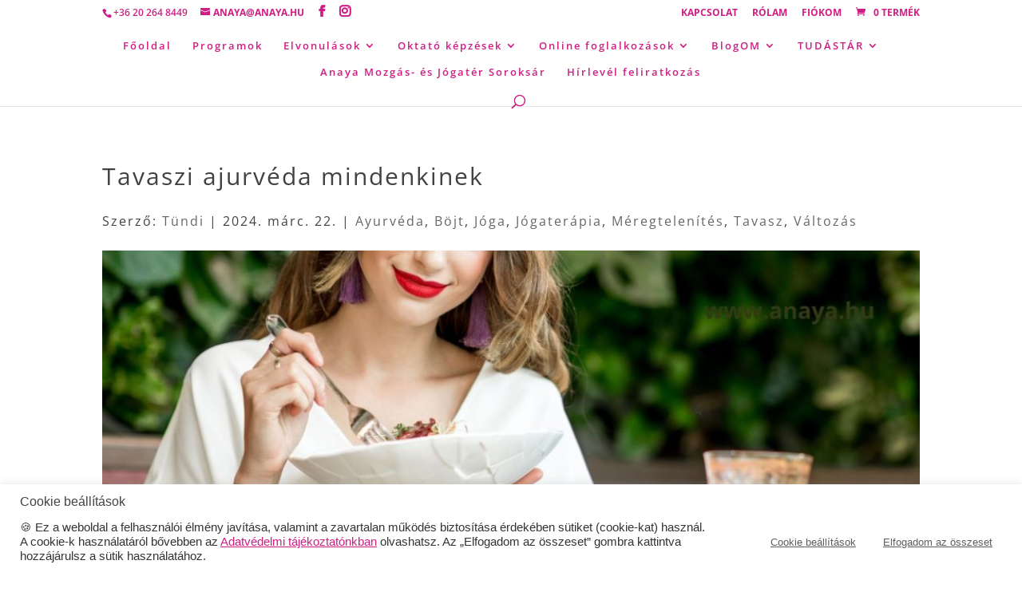

--- FILE ---
content_type: text/css
request_url: https://anaya.hu/wp-content/cache/wpfc-minified/e1xyas0n/2f442.css
body_size: 19116
content:
#cookie-law-info-bar {
font-size: 15px;
margin: 0 auto;
padding: 12px 10px;
position: absolute;
text-align: center;
box-sizing: border-box;
width:100%;
z-index: 9999; display: none;
left:0px;
font-weight:300;
box-shadow: 0 -1px 10px 0 rgba(172, 171, 171, 0.3);
}
#cookie-law-info-again {
font-size: 10pt;
margin: 0;
padding:5px 10px;
text-align: center;
z-index: 9999;
cursor: pointer;
box-shadow: #161616 2px 2px 5px 2px;
}
#cookie-law-info-bar span {
vertical-align: middle;
} .cli-plugin-button, .cli-plugin-button:visited {
display: inline-block;
padding: 9px 12px;
color: #fff;
text-decoration: none;
position: relative;
cursor: pointer;
margin-left: 5px;
text-decoration: none;
}
.cli-plugin-main-link {
margin-left:0px;
font-weight: 550; text-decoration: underline;
}
.cli-plugin-button:hover {
background-color: #111;
color: #fff;
text-decoration: none;
}
.small.cli-plugin-button, .small.cli-plugin-button:visited {
font-size: 11px;
}
.cli-plugin-button, .cli-plugin-button:visited,
.medium.cli-plugin-button, .medium.cli-plugin-button:visited {
font-size: 13px;
font-weight: 400;
line-height: 1;
}
.large.cli-plugin-button, .large.cli-plugin-button:visited {
font-size: 14px;
padding: 8px 14px 9px;
}
.super.cli-plugin-button, .super.cli-plugin-button:visited {
font-size: 34px;
padding: 8px 14px 9px;
}
.pink.cli-plugin-button, .magenta.cli-plugin-button:visited {
background-color: #e22092;
}
.pink.cli-plugin-button:hover {
background-color: #c81e82;
}
.green.cli-plugin-button, .green.cli-plugin-button:visited {
background-color: #91bd09;
}
.green.cli-plugin-button:hover {
background-color: #749a02;
}
.red.cli-plugin-button, .red.cli-plugin-button:visited {
background-color: #e62727;
}
.red.cli-plugin-button:hover {
background-color: #cf2525;
}
.orange.cli-plugin-button, .orange.cli-plugin-button:visited {
background-color: #ff5c00;
}
.orange.cli-plugin-button:hover {
background-color: #d45500;
}
.blue.cli-plugin-button, .blue.cli-plugin-button:visited {
background-color: #2981e4;
}
.blue.cli-plugin-button:hover {
background-color: #2575cf;
}
.yellow.cli-plugin-button, .yellow.cli-plugin-button:visited {
background-color: #ffb515;
}
.yellow.cli-plugin-button:hover {
background-color: #fc9200;
}
.cli-plugin-button{ margin-top:5px; }
.cli-bar-popup{
-moz-background-clip: padding;
-webkit-background-clip: padding;
background-clip: padding-box;
-webkit-border-radius:30px;
-moz-border-radius:30px;
border-radius:30px;
padding:20px;
}
.cli-powered_by_p{width:100% !important; display:block !important; color:#333; clear:both; font-style:italic !important; font-size:12px !important; margin-top:15px !important; }
.cli-powered_by_a{color:#333; font-weight:600 !important; font-size:12px !important;} .cli-plugin-main-link.cli-plugin-button {
text-decoration: none;
}
.cli-plugin-main-link.cli-plugin-button {
margin-left: 5px;
}.gdpr-container-fluid {
width: 100%;
padding-right: 15px;
padding-left: 15px;
margin-right: auto;
margin-left: auto;
}
.gdpr-row {
display: -ms-flexbox;
display: flex;
-ms-flex-wrap: wrap;
flex-wrap: wrap;
margin-right: -15px;
margin-left: -15px;
}
.gdpr-col-4 {
-ms-flex: 0 0 33.333333%;
flex: 0 0 33.333333%;
max-width: 33.333333%;
}
.gdpr-col-8 {
-ms-flex: 0 0 66.666667%;
flex: 0 0 66.666667%;
max-width: 66.666667%;
}
.gdpr-align-items-stretch {
-ms-flex-align: stretch!important;
align-items: stretch!important;
}
.gdpr-d-flex {
display: -ms-flexbox!important;
display: flex!important;
}
.gdpr-px-0 {
padding-left: 0;
padding-right: 0;
}
.modal-backdrop.show {
opacity: .8;
}
.modal-open {
overflow: hidden
}
.modal-open .gdpr-modal {
overflow-x: hidden;
overflow-y: auto
}
.gdpr-modal.fade .gdpr-modal-dialog {
transition: -webkit-transform .3s ease-out;
transition: transform .3s ease-out;
transition: transform .3s ease-out,-webkit-transform .3s ease-out;
-webkit-transform: translate(0,-25%);
transform: translate(0,-25%)
}
.gdpr-modal.show .gdpr-modal-dialog {
-webkit-transform: translate(0,0);
transform: translate(0,0)
}
.modal-backdrop {
position: fixed;
top: 0;
right: 0;
bottom: 0;
left: 0;
z-index: 1039;
background-color: #000
}
.modal-backdrop.fade {
opacity: 0
}
.modal-backdrop.show {
opacity: .5
}
.gdpr-modal {
position: fixed;
top: 0;
right: 0;
bottom: 0;
left: 0;
z-index: 1050;
display: none;
overflow: hidden;
outline: 0
}
.gdpr-modal a {
text-decoration: none;
}
.gdpr-modal .gdpr-modal-dialog {
position: relative;
width: auto;
margin: .5rem;
pointer-events: none;
font-family: -apple-system,BlinkMacSystemFont,"Segoe UI",Roboto,"Helvetica Neue",Arial,sans-serif,"Apple Color Emoji","Segoe UI Emoji","Segoe UI Symbol";
font-size: 1rem;
font-weight: 400;
line-height: 1.5;
color: #212529;
text-align: left;
display: -ms-flexbox;
display: flex;
-ms-flex-align: center;
align-items: center;
min-height: calc(100% - (.5rem * 2))
}
@media (min-width: 576px) {
.gdpr-modal .gdpr-modal-dialog {
max-width:500px;
margin: 1.75rem auto;
min-height: calc(100% - (1.75rem * 2));
}
}
@media (min-width: 992px) {
.gdpr-modal .gdpr-modal-dialog {
max-width: 900px;
}
}
.gdpr-modal-content {
position: relative;
display: -ms-flexbox;
display: flex;
-ms-flex-direction: column;
flex-direction: column;
width: 100%;
pointer-events: auto;
background-color: #fff;
background-clip: padding-box;
border: 1px solid rgba(0,0,0,.2);
border-radius: .3rem;
outline: 0
}
.gdpr-modal .row {
margin: 0 -15px;
}
.gdpr-modal .modal-body {
padding: 0;
position: relative;
-ms-flex: 1 1 auto;
flex: 1 1 auto;
}
.gdpr-modal .close {
position: absolute;
right: 10px;
top: 10px;
z-index: 1;
padding: 0;
background-color: transparent;
border: 0;
-webkit-appearance: none;
font-size: 1.5rem;
font-weight: 700;
line-height: 1;
color: #000;
text-shadow: 0 1px 0 #fff;
}
.gdpr-modal .close:focus {
outline: 0;
}
.gdpr-switch {
display: inline-block;
position: relative;
min-height: 1px;
padding-left: 70px;
font-size: 14px;
}
.gdpr-switch input[type="checkbox"] {
display:none;
}
.gdpr-switch .gdpr-slider {
background-color: #e3e1e8;
height: 24px;
width: 50px;
bottom: 0;
cursor: pointer;
left: 0;
position: absolute;
right: 0;
top: 0;
transition: .4s;
}
.gdpr-switch .gdpr-slider:before {
background-color: #fff;
bottom: 2px;
content: "";
height: 20px;
left: 2px;
position: absolute;
transition: .4s;
width: 20px;
}
.gdpr-switch input:checked + .gdpr-slider {
background-color:rgb(99, 179, 95);
}
.gdpr-switch input:checked + .gdpr-slider:before {
transform: translateX(26px);
}
.gdpr-switch .gdpr-slider {
border-radius: 34px;
}
.gdpr-switch .gdpr-slider:before {
border-radius: 50%;
}
.gdpr-tab-content>.gdpr-tab-pane {
display: none;
}
.gdpr-tab-content>.active {
display: block;
}
.gdpr-fade {
transition: opacity .15s linear;
}
.gdpr-nav-pills {
display: -ms-flexbox;
display: flex;
-ms-flex-wrap: wrap;
flex-wrap: wrap;
padding-left: 0;
margin-bottom: 0;
list-style: none;
-ms-flex-direction: column !important;
flex-direction: column !important;
align-items: stretch !important;
-ms-align-items: stretch !important;
}
.nav.gdpr-nav-pills, .gdpr-tab-content {
width: 100%;
padding: 30px;
}
.nav.gdpr-nav-pills {
background: #f3f3f3;
}
.nav.gdpr-nav-pills .gdpr-nav-link {
border: 1px solid #0070ad;
margin-bottom: 10px;
color: #0070ad;
font-size: 14px;
display: block;
padding: .5rem 1rem;
border-radius: .25rem;
}
.nav.gdpr-nav-pills .gdpr-nav-link.active, .nav.gdpr-nav-pills .show>.gdpr-nav-link {
background-color: #0070ad;
border: 1px solid #0070ad;
}
.nav.gdpr-nav-pills .gdpr-nav-link.active {
color: #ffffff;
}
.gdpr-tab-content .gdpr-button-wrapper {
padding-top: 30px;
margin-top: 30px;
border-top: 1px solid #d6d6d6;
}
.gdpr-tab-content .gdpr-button-wrapper .btn-gdpr {
background-color: #0070ad;
border-color: #0070ad;
color: #ffffff;
font-size: 14px;
display: inline-block;
font-weight: 400;
text-align: center;
white-space: nowrap;
vertical-align: middle;
-webkit-user-select: none;
-moz-user-select: none;
-ms-user-select: none;
user-select: none;
border: 1px solid transparent;
padding: .375rem .75rem;
font-size: 1rem;
line-height: 1.5;
border-radius: .25rem;
transition: color .15s ease-in-out,background-color .15s ease-in-out,border-color .15s ease-in-out,box-shadow .15s ease-in-out;
}
.gdpr-tab-content p {
color: #343438;
font-size: 14px;
margin-top: 0;
}
.gdpr-tab-content h4 {
font-size: 20px;
margin-bottom: .5rem;
margin-top: 0;
font-family: inherit;
font-weight: 500;
line-height: 1.2;
color: inherit;
}
.cli-container-fluid {
padding-right: 15px;
padding-left: 15px;
margin-right: auto;
margin-left: auto;
}
.cli-row {
display: -ms-flexbox;
display: flex;
-ms-flex-wrap: wrap;
flex-wrap: wrap;
margin-right: -15px;
margin-left: -15px;
}
.cli-col-4 {
-ms-flex: 0 0 33.333333%;
flex: 0 0 33.333333%;
max-width: 33.333333%;
}
.cli-col-8 {
-ms-flex: 0 0 66.666667%;
flex: 0 0 66.666667%;
max-width: 66.666667%;
}
.cli-align-items-stretch {
-ms-flex-align: stretch!important;
align-items: stretch!important;
}
.cli-d-flex {
display: -ms-flexbox!important;
display: flex!important;
}
.cli-px-0 {
padding-left: 0;
padding-right: 0;
}
.cli-btn {
cursor: pointer;
font-size: 14px;
display: inline-block;
font-weight: 400;
text-align: center;
white-space: nowrap;
vertical-align: middle;
-webkit-user-select: none;
-moz-user-select: none;
-ms-user-select: none;
user-select: none;
border: 1px solid transparent;
padding: .5rem 1.25rem;
line-height: 1;
border-radius: .25rem;
transition: all .15s ease-in-out;
}
.cli-btn:hover {
opacity: .8;
}
.cli-read-more-link {
cursor: pointer;
font-size: 15px;
font-weight: 500;
text-decoration: underline;
}
.cli-btn:focus {
outline: 0;
}
.cli-modal-backdrop.cli-show {
opacity: .8;
}
.cli-modal-open {
overflow: hidden
}
.cli-barmodal-open {
overflow: hidden
}
.cli-modal-open .cli-modal {
overflow-x: hidden;
overflow-y: auto
}
.cli-modal.cli-fade .cli-modal-dialog {
transition: -webkit-transform .3s ease-out;
transition: transform .3s ease-out;
transition: transform .3s ease-out,-webkit-transform .3s ease-out;
-webkit-transform: translate(0,-25%);
transform: translate(0,-25%)
}
.cli-modal.cli-show .cli-modal-dialog {
-webkit-transform: translate(0,0);
transform: translate(0,0)
}
.cli-modal-backdrop {
position: fixed;
top: 0;
right: 0;
bottom: 0;
left: 0;
z-index: 1040;
background-color: #000;
display: none;
}
.cli-modal-backdrop.cli-fade {
opacity: 0
}
.cli-modal-backdrop.cli-show {
opacity: .5;
display: block;
}
.cli-modal.cli-show {
display: block;
}
.cli-modal a {
text-decoration: none;
}
.cli-modal .cli-modal-dialog {
position: relative;
width: auto;
margin: .5rem;
pointer-events: none;
font-family: -apple-system,BlinkMacSystemFont,"Segoe UI",Roboto,"Helvetica Neue",Arial,sans-serif,"Apple Color Emoji","Segoe UI Emoji","Segoe UI Symbol";
font-size: 1rem;
font-weight: 400;
line-height: 1.5;
color: #212529;
text-align: left;
display: -ms-flexbox;
display: flex;
-ms-flex-align: center;
align-items: center;
min-height: calc(100% - (.5rem * 2))
}
@media (min-width: 576px) {
.cli-modal .cli-modal-dialog {
max-width:500px;
margin: 1.75rem auto;
min-height: calc(100% - (1.75rem * 2))
}
}
@media (min-width: 992px) {
.cli-modal .cli-modal-dialog {
max-width: 900px;
}
}
.cli-modal-content {
position: relative;
display: -ms-flexbox;
display: flex;
-ms-flex-direction: column;
flex-direction: column;
width: 100%;
pointer-events: auto;
background-color: #fff;
background-clip: padding-box;
border-radius: .3rem;
outline: 0
}
.cli-modal .row {
margin: 0 -15px;
}
.cli-modal .modal-body {
padding: 0;
position: relative;
-ms-flex: 1 1 auto;
flex: 1 1 auto;
}
.cli-modal .cli-modal-close {
position: absolute;
right: 10px;
top: 10px;
z-index: 1;
padding: 0;
background-color: transparent !important;
border: 0;
-webkit-appearance: none;
font-size: 1.5rem;
font-weight: 700;
line-height: 1;
color: #000;
text-shadow: 0 1px 0 #fff;
}
.cli-modal .cli-modal-close:focus {
outline: 0;
}
.cli-switch {
display: inline-block;
position: relative;
min-height: 1px;
padding-left: 70px;
font-size: 14px;
}
.cli-switch input[type="checkbox"] {
display:none;
}
.cli-switch .cli-slider {
background-color: #e3e1e8;
height: 24px;
width: 50px;
bottom: 0;
cursor: pointer;
left: 0;
position: absolute;
right: 0;
top: 0;
transition: .4s;
}
.cli-switch .cli-slider:before {
background-color: #fff;
bottom: 2px;
content: "";
height: 20px;
left: 2px;
position: absolute;
transition: .4s;
width: 20px;
}
.cli-switch input:checked + .cli-slider {
background-color: #00acad
}
.cli-switch input:checked + .cli-slider:before {
transform: translateX(26px);
}
.cli-switch .cli-slider {
border-radius: 34px;
}
.cli-switch .cli-slider:before {
border-radius: 50%;
}
.cli-tab-content {
background: #ffffff;
}
.cli-tab-content>.cli-active {
display: block;
}
.cli-fade {
transition: opacity .15s linear;
}
.cli-nav-pills {
display: -ms-flexbox;
display: flex;
-ms-flex-wrap: wrap;
flex-wrap: wrap;
padding-left: 0;
margin-bottom: 0;
list-style: none;
-ms-flex-direction: column;
flex-direction: column;
}
.cli-nav-pills, .cli-tab-content {
width: 100%;
padding: 30px;
}
@media (max-width: 767px) {
.cli-nav-pills, .cli-tab-content {
padding: 30px 10px;
}
}
.cli-nav-pills {
background: #f3f3f3;
}
.cli-nav-pills .cli-nav-link {
border: 1px solid #00acad;
margin-bottom: 10px;
color: #00acad;
font-size: 14px;
display: block;
padding: .5rem 1rem;
border-radius: .25rem;
cursor: pointer
}
.cli-nav-pills .cli-nav-link.cli-active, .cli-nav-pills .cli-show>.cli-nav-link {
background-color: #00acad;
border: 1px solid #00acad;
}
.cli-nav-pills .cli-nav-link.cli-active {
color: #ffffff;
}
.cli-tab-content .cli-button-wrapper {
padding-top: 30px;
margin-top: 30px;
border-top: 1px solid #d6d6d6;
}
.cli-tab-content p {
color: #343438;
font-size: 14px;
margin-top: 0;
}
.cli-tab-content h4 {
font-size: 20px;
margin-bottom: 1.5rem;
margin-top: 0;
font-family: inherit;
font-weight: 500;
line-height: 1.2;
color: inherit;
} .cli-container-fluid {
padding-right: 15px;
padding-left: 15px;
margin-right: auto;
margin-left: auto;
}
.cli-row {
display: -ms-flexbox;
display: flex;
-ms-flex-wrap: wrap;
flex-wrap: wrap;
margin-right: -15px;
margin-left: -15px;
}
.cli-col-4 {
-ms-flex: 0 0 33.333333%;
flex: 0 0 33.333333%;
max-width: 33.333333%;
}
.cli-col-8 {
-ms-flex: 0 0 66.666667%;
flex: 0 0 66.666667%;
max-width: 66.666667%;
flex-direction: column;
}
.cli-align-items-stretch {
-ms-flex-align: stretch!important;
align-items: stretch!important;
}
.cli-d-flex {
display: -ms-flexbox!important;
display: flex!important;
}
.cli-px-0 {
padding-left: 0;
padding-right: 0;
}
.cli-btn {
cursor: pointer;
font-size: 14px;
display: inline-block;
font-weight: 400;
text-align: center;
white-space: nowrap;
vertical-align: middle;
-webkit-user-select: none;
-moz-user-select: none;
-ms-user-select: none;
user-select: none;
border: 1px solid transparent;
padding: .5rem 1.25rem;
line-height: 1;
border-radius: .25rem;
transition: all .15s ease-in-out;
}
.cli-btn:hover {
opacity: .8;
}
.cli-read-more-link {
cursor: pointer;
font-size: 15px;
font-weight: 500;
text-decoration: underline;
}
.cli-btn:focus {
outline: 0;
}
.cli-modal-backdrop.cli-show {
opacity: .8;
}
.cli-modal-open {
overflow: hidden
}
.cli-barmodal-open {
overflow: hidden
}
.cli-modal-open .cli-modal {
overflow-x: hidden;
overflow-y: auto
}
.cli-modal.cli-fade .cli-modal-dialog {
transition: -webkit-transform .3s ease-out;
transition: transform .3s ease-out;
transition: transform .3s ease-out,-webkit-transform .3s ease-out;
-webkit-transform: translate(0,-25%);
transform: translate(0,-25%)
}
.cli-modal.cli-show .cli-modal-dialog {
-webkit-transform: translate(0,0);
transform: translate(0,0)
}
.cli-modal-backdrop {
position: fixed;
top: 0;
right: 0;
bottom: 0;
left: 0;
z-index: 1040;
background-color: #000;
-webkit-transform:scale(0);
transform:scale(0);
transition: opacity ease-in-out 0.5s;
}
.cli-modal-backdrop.cli-fade {
opacity: 0;
}
.cli-modal-backdrop.cli-show {
opacity: .5;
-webkit-transform:scale(1);
transform:scale(1);
}
.cli-modal {
position: fixed;
top: 0;
right: 0;
bottom: 0;
left: 0;
z-index: 99999;
transform: scale(0);
overflow: hidden;
outline: 0;
display: none;
}
.cli-modal a {
text-decoration: none;
}
.cli-modal .cli-modal-dialog {
position: relative;
width: auto;
margin: .5rem;
pointer-events: none;
font-family: inherit;
font-size: 1rem;
font-weight: 400;
line-height: 1.5;
color: #212529;
text-align: left;
display: -ms-flexbox;
display: flex;
-ms-flex-align: center;
align-items: center;
min-height: calc(100% - (.5rem * 2))
}
@media (min-width: 576px) {
.cli-modal .cli-modal-dialog {
max-width:500px;
margin: 1.75rem auto;
min-height: calc(100% - (1.75rem * 2))
}
}
.cli-modal-content {
position: relative;
display: -ms-flexbox;
display: flex;
-ms-flex-direction: column;
flex-direction: column;
width: 100%;
pointer-events: auto;
background-color: #fff;
background-clip: padding-box;
border-radius: .2rem;
box-sizing: border-box;
outline: 0
}
.cli-modal .row {
margin: 0 -15px;
}
.cli-modal .modal-body {
padding: 0;
position: relative;
-ms-flex: 1 1 auto;
flex: 1 1 auto;
}
.cli-modal .cli-modal-close:focus {
outline: 0;
}
.cli-switch {
display: inline-block;
position: relative;
min-height: 1px;
padding-left: 38px;
font-size: 14px;
}
.cli-switch input[type="checkbox"] {
display:none;
}
.cli-switch .cli-slider {
background-color: #e3e1e8;
height: 20px;
width: 38px;
bottom: 0;
cursor: pointer;
left: 0;
position: absolute;
right: 0;
top: 0;
transition: .4s;
}
.cli-switch .cli-slider:before {
background-color: #fff;
bottom: 2px;
content: "";
height: 15px;
left: 3px;
position: absolute;
transition: .4s;
width: 15px;
}
.cli-switch input:checked + .cli-slider {
background-color: #61a229;
}
.cli-switch input:checked + .cli-slider:before {
transform: translateX(18px);
}
.cli-switch .cli-slider {
border-radius: 34px;
font-size:0;
}
.cli-switch .cli-slider:before {
border-radius: 50%;
}
.cli-tab-content {
background: #ffffff;
}
.cli-nav-pills {
display: -ms-flexbox;
display: flex;
-ms-flex-wrap: wrap;
flex-wrap: wrap;
padding-left: 0;
margin-bottom: 0;
list-style: none;
-ms-flex-direction: column;
flex-direction: column;
}
.cli-nav-pills, .cli-tab-content {
width: 100%;
padding:5px 30px 5px 5px;
box-sizing: border-box;
}
@media (max-width: 767px) {
.cli-nav-pills, .cli-tab-content {
padding: 30px 10px;
}
}
.cli-nav-pills {
background: #fff;
}
.cli-nav-pills .cli-nav-link {
border: 1px solid #cccccc;
margin-bottom: 10px;
color:#2a2a2a;
font-size: 14px;
display: block;
padding: .5rem 1rem;
border-radius: .25rem;
cursor: pointer
}
.cli-nav-pills .cli-nav-link.cli-active, .cli-nav-pills .cli-show>.cli-nav-link {
background-color: #f6f6f9;
border: 1px solid #cccccc;
}
.cli-nav-pills .cli-nav-link.cli-active {
color:#2a2a2a;
}
.cli-tab-content .cli-button-wrapper {
padding-top: 30px;
margin-top: 30px;
border-top: 1px solid #d6d6d6;
}
.cli-tab-content p {
color: #343438;
font-size: 14px;
margin-top: 0;
}
.cli-tab-content h4 {
font-size: 20px;
margin-bottom: 1.5rem;
margin-top: 0;
font-family: inherit;
font-weight: 500;
line-height: 1.2;
color: inherit;
} #cookie-law-info-bar .cli-nav-pills,#cookie-law-info-bar .cli-tab-content,#cookie-law-info-bar .cli-nav-pills .cli-show>.cli-nav-link,#cookie-law-info-bar a.cli-nav-link.cli-active{
background: transparent;
}
#cookie-law-info-bar .cli-nav-pills .cli-nav-link.cli-active,#cookie-law-info-bar  .cli-nav-link,#cookie-law-info-bar .cli-tab-container p,#cookie-law-info-bar span.cli-necessary-caption,#cookie-law-info-bar .cli-switch .cli-slider:after
{
color:inherit;
}
#cookie-law-info-bar .cli-tab-header a:before
{
border-right: 1px solid currentColor;
border-bottom: 1px solid currentColor;
}
#cookie-law-info-bar .cli-row
{
margin-top:20px;
}
#cookie-law-info-bar .cli-col-4
{
-webkit-box-flex: 0;
-ms-flex: 0 0 auto;
flex: 0 0 auto;
width: auto;
max-width: none;
}
#cookie-law-info-bar .cli-col-8
{
flex-basis: 0;
-webkit-box-flex: 1;
-ms-flex-positive: 1;
flex-grow: 1;
max-width: 100%;
}
.cli-wrapper {
max-width: 90%;
float: none;
margin: 0 auto;
}
#cookie-law-info-bar .cli-tab-content h4
{
margin-bottom:0.5rem;
}
#cookie-law-info-bar .cli-nav-pills .cli-nav-link
{
padding: .2rem 0.5rem;
}
#cookie-law-info-bar .cli-tab-container
{
display:none;
text-align:left;
} .cli-tab-footer .cli-btn {
background-color: #00acad;
padding: 10px 15px;
text-decoration:none;
}
.cli-tab-footer .wt-cli-privacy-accept-btn {
background-color: #61a229;
color: #ffffff;
border-radius: 0;
}
.cli-tab-footer {
width:100%;
text-align:right;
padding: 20px 0;
} .cli-col-12
{
width:100%;
}
.cli-tab-header
{
display: flex;
justify-content: space-between;
}
.cli-tab-header a:before {
width: 10px;
height: 2px;
left: 0;
top: calc(50% - 1px);
}
.cli-tab-header a:after {
width: 2px;
height: 10px;
left: 4px;
top: calc(50% - 5px);
-webkit-transform: none;
transform: none;
}
.cli-tab-header a:before {
width: 7px;
height: 7px;
border-right: 1px solid #4a6e78;
border-bottom: 1px solid #4a6e78;
content: " ";
transform: rotate(-45deg);
-webkit-transition: all 0.2s ease-in-out;
-moz-transition: all 0.2s ease-in-out;
transition: all 0.2s ease-in-out;
margin-right:10px;
}
.cli-tab-header a.cli-nav-link  {
position: relative;
display: flex;
align-items: center;
font-size:14px;
color:#000;
text-transform: capitalize;
}
.cli-tab-header.cli-tab-active .cli-nav-link:before
{
transform: rotate(45deg);
-webkit-transition: all 0.2s ease-in-out;
-moz-transition: all 0.2s ease-in-out;
transition: all 0.2s ease-in-out;
}
.cli-tab-header {
border-radius: 5px;
padding: 12px 15px;
cursor: pointer;
transition: background-color 0.2s ease-out 0.3s, color 0.2s ease-out 0s;
background-color:#f2f2f2;
}
.cli-modal .cli-modal-close {
position: absolute;
right: 0;
top: 0;
z-index: 1;
-webkit-appearance: none;
width: 40px;
height: 40px;
padding: 0;
border-radius: 50%;
padding: 10px;
background: transparent;
border:none;
min-width: 40px;
}
.cli-tab-container h4,.cli-tab-container h1 {
font-family: inherit;
font-size: 16px;
margin-bottom: 15px;
margin:10px 0;
}
#cliSettingsPopup .cli-tab-section-container {
padding-top: 12px;
}
.cli-tab-container p ,.cli-privacy-content-text{
font-size: 14px;
line-height: 1.4;
margin-top: 0;
padding: 0;
color: #000;
}
.wt-cli-privacy
{
display:none;
}
.cli-tab-content
{
display:none;
}
.cli-tab-section .cli-tab-content
{
padding: 10px 20px 5px 20px;
}
.cli-tab-section
{
margin-top:5px;
}
@media (min-width: 992px) {
.cli-modal .cli-modal-dialog {
max-width: 645px;
}
}
.cli-switch .cli-slider:after{
content: attr(data-cli-disable);
position: absolute;
right: 50px;
color: #000;
font-size:12px;
text-align:right;
min-width: 80px;
}
.cli-switch input:checked + .cli-slider:after
{
content: attr(data-cli-enable);
}
.cli-privacy-overview:not(.cli-collapsed) .cli-privacy-content {
max-height: 60px;
transition: max-height 0.15s ease-out;
overflow: hidden;
}
a.cli-privacy-readmore {
font-size: 12px;
margin-top: 12px;
display: inline-block;
padding-bottom: 0;
cursor: pointer;
color:#000;
text-decoration: underline;
}
.cli-modal-footer {
position: relative;
}
a.cli-privacy-readmore:before {
content: attr(data-readmore-text);
}
.cli-collapsed a.cli-privacy-readmore:before {
content: attr(data-readless-text);
}
.cli-collapsed .cli-privacy-content
{
transition: max-height 0.25s ease-in;
}
.cli-privacy-content p
{
margin-bottom:0;
}
.cli-modal-close svg {
fill: #000;
}
span.cli-necessary-caption {
color: #000;
font-size: 12px;
}
.cli-tab-section.cli-privacy-tab {
display: none;
}
#cookie-law-info-bar .cli-tab-section.cli-privacy-tab {
display: block;
}
#cookie-law-info-bar .cli-privacy-overview {
display: none;
}
.cli-tab-container .cli-row
{
max-height: 500px;
overflow-y: auto;
}
.cli-modal.cli-blowup.cli-out {
z-index: -1;
}
.cli-modal.cli-blowup {
z-index: 999999;
transform: scale(1);
}
.cli-modal.cli-blowup .cli-modal-dialog {
animation: blowUpModal 0.5s cubic-bezier(0.165, 0.84, 0.44, 1) forwards;
}
.cli-modal.cli-blowup.cli-out .cli-modal-dialog
{
animation: blowUpModalTwo 0.5s cubic-bezier(0.165, 0.84, 0.44, 1) forwards;
}
@keyframes blowUpContent {
0% {
transform: scale(1);
opacity: 1;
}
99.9% {
transform: scale(2);
opacity: 0;
}
100% {
transform: scale(0);
}
}
@keyframes blowUpContentTwo {
0% {
transform: scale(2);
opacity: 0;
}
100% {
transform: scale(1);
opacity: 1;
}
}
@keyframes blowUpModal {
0% {
transform: scale(0);
}
100% {
transform: scale(1);
}
}
@keyframes blowUpModalTwo {
0% {
transform: scale(1);
opacity: 1;
}
50% {
transform: scale(0.5);
opacity: 0;
}
100% {
transform: scale(0);
opacity: 0;
}
}
.cli-tab-section .cookielawinfo-row-cat-table td, .cli-tab-section .cookielawinfo-row-cat-table th {
font-size: 12px;
}
.cli_settings_button
{
cursor: pointer;
} .wt-cli-sr-only
{
display: none;
font-size:16px;
} a.wt-cli-element.cli_cookie_close_button {
text-decoration: none;
color: #333333;
font-size: 22px;
line-height: 22px;
cursor: pointer;
position: absolute;
right: 10px;
top: 5px;
} .cli-bar-container{
float: none;
margin: 0 auto;
display: -webkit-box;
display: -moz-box;
display: -ms-flexbox;
display: -webkit-flex;
display: flex;
justify-content: space-between;
-webkit-box-align: center;
-moz-box-align: center;
-ms-flex-align: center;
-webkit-align-items: center;
align-items: center;
}
.cli-bar-btn_container {
margin-left: 20px;
display: -webkit-box;
display: -moz-box;
display: -ms-flexbox;
display: -webkit-flex;
display: flex;
-webkit-box-align: center;
-moz-box-align: center;
-ms-flex-align: center;
-webkit-align-items: center;
align-items: center;
flex-wrap: nowrap;
}
.cli-style-v2 a
{
cursor: pointer;
}
.cli-bar-btn_container a {
white-space: nowrap;
}
.cli-style-v2 .cli-plugin-main-link
{
font-weight:inherit;
}
.cli-style-v2
{
font-size: 11pt;
line-height: 18px;
font-weight:normal;
}
#cookie-law-info-bar[data-cli-type="widget"] .cli-bar-container,#cookie-law-info-bar[data-cli-type="popup"] .cli-bar-container{
display: block;
}
.cli-style-v2 .cli-bar-message {
width: 70%;
text-align: left;
}
#cookie-law-info-bar[data-cli-type="widget"] .cli-bar-message,#cookie-law-info-bar[data-cli-type="popup"] .cli-bar-message
{
width:100%;
}
#cookie-law-info-bar[data-cli-type="widget"] .cli-style-v2 .cli-bar-btn_container {
margin-top:8px;
margin-left: 0px;
flex-wrap: wrap;
} #cookie-law-info-bar[data-cli-type="popup"] .cli-style-v2 .cli-bar-btn_container {
margin-top:8px;
margin-left: 0px;
}
#cookie-law-info-bar[data-cli-style="cli-style-v2"] .cli_messagebar_head{
text-align: left; margin-bottom: 5px;
margin-top: 0px;
font-size: 16px;
} .cli-style-v2 .cli-bar-message .wt-cli-ccpa-element,.cli-style-v2 .cli-bar-message .wt-cli-ccpa-checkbox {
margin-top: 5px;
}
.cli-style-v2 .cli-bar-btn_container .cli_action_button ,
.cli-style-v2 .cli-bar-btn_container .cli-plugin-main-link,
.cli-style-v2 .cli-bar-btn_container .cli_settings_button
{
margin-left: 5px;
}
.wt-cli-ccpa-checkbox label {
font-size: inherit;
cursor: pointer;
margin: 0px 0px 0px 5px;
} #cookie-law-info-bar[data-cli-style="cli-style-v2"]
{
padding: 14px 25px;
}
#cookie-law-info-bar[data-cli-style="cli-style-v2"][data-cli-type="widget"]
{
padding:32px 30px;
}
#cookie-law-info-bar[data-cli-style="cli-style-v2"][data-cli-type="popup"] {
padding: 32px 45px;
}
.cli-style-v2 .cli-plugin-main-link:not(.cli-plugin-button), .cli-style-v2 .cli_settings_button:not(.cli-plugin-button),.cli-style-v2 .cli_action_button:not(.cli-plugin-button){
text-decoration: underline;
}
.cli-style-v2 .cli-bar-btn_container .cli-plugin-button {
margin-top: 5px;
margin-bottom: 5px;
}
a.wt-cli-ccpa-opt-out {
white-space: nowrap;
text-decoration: underline;
}
.wt-cli-necessary-checkbox {
display: none !important;
}
@media (max-width: 985px) {
.cli-style-v2 .cli-bar-message
{
width:100%;
}
.cli-style-v2.cli-bar-container
{
justify-content:left;
flex-wrap: wrap;
}
.cli-style-v2 .cli-bar-btn_container {
margin-left:0px;
margin-top: 10px;
}
#cookie-law-info-bar[data-cli-style="cli-style-v2"],#cookie-law-info-bar[data-cli-style="cli-style-v2"][data-cli-type="widget"],#cookie-law-info-bar[data-cli-style="cli-style-v2"][data-cli-type="popup"]
{
padding: 25px 25px;
}
} .wt-cli-ckyes-brand-logo {
display: flex;
align-items: center;
font-size: 9px;
color: #111111;
font-weight: normal;
}
.wt-cli-ckyes-brand-logo img{
width: 65px;
margin-left: 2px;
}
.wt-cli-privacy-overview-actions {
padding-bottom:0;
}
@media only screen and (max-width: 479px) and (min-width: 320px){
.cli-style-v2 .cli-bar-btn_container {
flex-wrap: wrap;
}
} .wt-cli-cookie-description {
font-size: 14px;
line-height: 1.4;
margin-top: 0;
padding: 0;
color: #000;
}.twentyfourteen .tfmp{padding:12px 10px 0;max-width:474px;margin:0 auto}.twentyfourteen .tfmp div.product.hentry.has-post-thumbnail{margin-top:0}.twentythirteen h1{margin:0}.twentythirteen ul{padding:0}@media screen and (min-width:673px){.twentyfourteen .tfmp{padding-right:30px;padding-left:30px}}@media screen and (min-width:1040px){.twentyfourteen .tfmp{padding-right:15px;padding-left:15px}}@media screen and (min-width:1110px){.twentyfourteen .tfmp{padding-right:30px;padding-left:30px}}@media screen and (min-width:1218px){.twentyfourteen .tfmp{margin-right:54px}.full-width .twentyfourteen .tfmp{margin-right:auto}}.twentyfifteen .t15mp{padding-left:7.6923%;padding-right:7.6923%;padding-top:7.6923%;margin-bottom:7.6923%;background:#fff;-webkit-box-shadow:0 0 1px rgba(0,0,0,.15);box-shadow:0 0 1px rgba(0,0,0,.15)}.twentyfifteen .mptt-sidebar .widget.mptt-container{padding:0}@media screen and (min-width:38.75em){.twentyfifteen .t15mp{margin-right:7.6923%;margin-left:7.6923%;margin-top:8.3333%}}@media screen and (min-width:59.6875em){.twentyfifteen .t15mp{margin-left:8.3333%;margin-right:8.3333%;padding:10%}.single-product .twentyfifteen .entry-summary{padding:0!important}}.twentysixteen .site-main{margin-right:7.6923%;margin-left:7.6923%}.twentysixteen .entry-summary{margin-right:0;margin-left:0}@media screen and (min-width:44.375em){.twentysixteen .site-main{margin-right:23.0769%}}@media screen and (min-width:56.875em){.twentysixteen .site-main{margin-right:0;margin-left:0}}.mptt-column .event[id^=event_columns_],.mptt-theme-mode-event.event{overflow:auto}.mptt-main-wrapper.mp-event-item img:not(.avatar ){width:100%;height:auto}.mptt-main-wrapper .mptt-content{width:66.999%;margin-right:3%;float:left}.mptt-main-wrapper .mptt-sidebar{width:30%;float:left}.mptt-main-wrapper .event-title{margin:0 0 2rem}.mptt-main-wrapper .thumbnail-wrapper{margin-bottom:1rem}.mptt-main-wrapper .event-content,.mptt-main-wrapper .timeslots-title{margin:1rem 0}.mptt-main-wrapper .mptt-event.events-list{margin:0 0 1rem 2rem;list-style:none;padding:0}.mptt-main-wrapper .mptt-event.events-list .event{list-style:outside;padding:1rem}.mptt-main-wrapper .mptt-event.events-list .event .event-subtitle,.mptt-main-wrapper .mptt-event.events-list .event .event-title,.mptt-main-wrapper .mptt-event.events-list .event .event-user,.mptt-main-wrapper .mptt-event.events-list .event .timeslot{margin:.25rem 0 0;padding:0}.mptt-main-wrapper .mptt-event.events-list .event .event-description{margin:.25rem 0 0;padding:0;-webkit-hyphens:auto;-ms-hyphens:auto;hyphens:auto}.mptt-main-wrapper .mptt-event.events-list .event .event-user .avatar{border-radius:50%}.mptt-main-wrapper .mptt-event.events-list .event:last-child{margin-bottom:0}.mptt-main-wrapper .column-title{margin:0 0 2rem}.mptt-main-wrapper .column-content{margin:1rem 0}.mptt-main-wrapper .mptt-column.events-list{margin:0 0 2rem;list-style:none;padding:0}.mptt-main-wrapper .mptt-column.events-list .event{list-style:none;padding:1rem}.mptt-main-wrapper .mptt-column.events-list .event .event-thumbnail{float:left;margin:0 2rem 2rem 0}.mptt-main-wrapper .mptt-column.events-list .event .event-title{clear:none;margin:0 0 .25rem;padding:0}.mptt-main-wrapper .mptt-column.events-list .event .event-subtitle,.mptt-main-wrapper .mptt-column.events-list .event .event-user,.mptt-main-wrapper .mptt-column.events-list .event .timeslot{margin:.25rem 0 0;padding:0}.mptt-main-wrapper .mptt-column.events-list .event .event-description{margin:.25rem 0 0;padding:0;-webkit-hyphens:auto;-ms-hyphens:auto;hyphens:auto}.mptt-main-wrapper .mptt-column.events-list .event .event-user .avatar{border-radius:50%}.upcoming-events-widget{margin-top:2rem}.upcoming-events-widget .mptt-widget.events-list{list-style:none;margin:0;padding:0}.upcoming-events-widget .mptt-widget.events-list .event{list-style:none;margin-bottom:2rem;padding:.5rem 2rem;border:none;border-left:3px solid #3b5998}.upcoming-events-widget .mptt-widget.events-list .event .event-title{margin:0 0 .25rem;padding:0}.upcoming-events-widget .mptt-widget.events-list .event .column-title,.upcoming-events-widget .mptt-widget.events-list .event .event-user,.upcoming-events-widget .mptt-widget.events-list .event .timeslot{margin:.25rem 0 0;padding:0}.upcoming-events-widget .mptt-widget.events-list .event.mptt-colorized .event-title{margin:0 0 .25rem;padding:0;color:inherit}.upcoming-events-widget .mptt-widget.events-list .event.mptt-colorized .event-title .event-link{color:inherit}.mptt-hidden{display:none;opacity:0;clear:both}.mprm_ie_browser .mptt-inner-event-content{width:100%}.mptt-container{list-style:none}.mptt-shortcode-wrapper .mptt-shortcode-event .mptt-event-container{display:-webkit-box;display:-ms-flexbox;display:flex;-webkit-box-orient:vertical;-webkit-box-direction:normal;-ms-flex-direction:column;flex-direction:column}.mptt-shortcode-wrapper .mptt-shortcode-event .mptt-event-container:hover{display:-webkit-box;display:-ms-flexbox;display:flex}.mptt-shortcode-wrapper .mptt-shortcode-event.mptt-event-vertical-top .mptt-event-container{-webkit-box-pack:start;-ms-flex-pack:start;justify-content:flex-start;-ms-flex-line-pack:start;align-content:flex-start}.mptt-shortcode-wrapper .mptt-shortcode-event.mptt-event-vertical-middle .mptt-event-container{-webkit-box-pack:center;-ms-flex-pack:center;justify-content:center;-ms-flex-line-pack:center;align-content:center}.mptt-shortcode-wrapper .mptt-shortcode-event.mptt-event-vertical-bottom .mptt-event-container{-webkit-box-pack:end;-ms-flex-pack:end;justify-content:flex-end;-ms-flex-line-pack:end;align-content:flex-end}.mptt-shortcode-wrapper .mptt-shortcode-table{margin-top:1rem}.mptt-shortcode-wrapper .mptt-shortcode-table tr.mptt-shortcode-row th{background-color:#f0f0f0;border:1px solid #fff;text-align:center;color:#404040;padding:.25rem 1rem;overflow-wrap:normal;-webkit-hyphens:none;-ms-hyphens:none;hyphens:none}.mptt-shortcode-wrapper .mptt-shortcode-table tbody tr:nth-child(2n+2){background-color:#f0f0f0}.mptt-shortcode-wrapper .mptt-shortcode-table tbody td{position:relative;border:1px solid #fff;padding:0;line-height:normal;-webkit-box-sizing:initial;box-sizing:initial}.mptt-shortcode-wrapper .mptt-shortcode-table tbody td.event{background-color:#3b5998}.mptt-shortcode-wrapper .mptt-shortcode-table tbody td.mptt-shortcode-hours{padding:0 1rem!important;white-space:nowrap;width:1%;vertical-align:middle}.mptt-shortcode-wrapper .mptt-shortcode-table tbody .mptt-event-container{position:absolute;top:0;right:0;left:0;z-index:3;overflow:hidden;outline:#fff solid 1px;color:inherit}.mptt-shortcode-wrapper .mptt-shortcode-table.mptt-theme-mode tbody td.event .event-user img,.mptt-theme-mode-event.event .event-user img{position:relative}.mptt-shortcode-wrapper .mptt-shortcode-table tbody .mptt-event-container:hover{background-color:inherit;overflow:visible;z-index:10}.mptt-shortcode-wrapper .mptt-shortcode-table tbody .mptt-event-container:hover .event-title{text-decoration:underline}.mptt-shortcode-wrapper .mptt-shortcode-table tbody .mptt-event-container p{color:inherit}.mptt-shortcode-wrapper .mptt-shortcode-table tbody .mptt-event-container .event-title{color:inherit;display:inline-block;margin:.5rem .25rem .25rem;text-decoration:none;font-size:1.1em}.mptt-shortcode-wrapper .mptt-shortcode-table tbody .mptt-event-container .event-subtitle,.mptt-shortcode-wrapper .mptt-shortcode-table tbody .mptt-event-container .event-user{margin:.25rem;font-size:.8em}.mptt-shortcode-wrapper .mptt-shortcode-table tbody .mptt-event-container .event-user .avatar{border-radius:50%;margin-right:3px;display:inline-block;vertical-align:middle}.mptt-shortcode-wrapper .mptt-shortcode-table tbody .mptt-event-container .event-description{font-size:.8em;margin:.25rem;-webkit-hyphens:auto;-ms-hyphens:auto;hyphens:auto}.mptt-shortcode-wrapper .mptt-shortcode-table tbody .mptt-event-container .timeslot{font-size:.9em;margin:.25rem}.mptt-shortcode-wrapper .mptt-shortcode-table.mptt-theme-mode tbody tr:nth-child(2n+2) td.event{background-color:inherit}.mptt-shortcode-wrapper .mptt-shortcode-table.mptt-theme-mode tbody td.event{background-color:#fff}.mptt-shortcode-wrapper .mptt-shortcode-table.mptt-table-layout-auto{table-layout:auto}.mptt-shortcode-wrapper .mptt-shortcode-table.mptt-table-layout-fixed{table-layout:fixed}.mptt-shortcode-wrapper .mptt-navigation-tabs{margin:0 0 1rem;list-style-type:none}.mptt-shortcode-wrapper .mptt-navigation-tabs li{display:inline-block;padding:.25rem .5rem .25rem 0}.mptt-shortcode-wrapper .mptt-shortcode-list{display:none}.mptt-shortcode-wrapper .mptt-shortcode-list .mptt-column,.mptt-shortcode-wrapper .mptt-shortcode-list .mptt-column .mptt-column-title{margin:2rem 0}.mptt-shortcode-wrapper .mptt-shortcode-list .mptt-column .mptt-events-list{list-style:none;margin:2rem;padding:0}.mptt-shortcode-wrapper .mptt-shortcode-list .mptt-column .mptt-events-list .mptt-list-event{list-style:none;margin-bottom:2rem;padding:0 0 0 2rem;border-left:3px solid #3b5998}.mptt-shortcode-wrapper .mptt-shortcode-list .mptt-column .mptt-events-list .mptt-list-event .event-user,.mptt-shortcode-wrapper .mptt-shortcode-list .mptt-column .mptt-events-list .mptt-list-event .mptt-event-title,.mptt-shortcode-wrapper .mptt-shortcode-list .mptt-column .mptt-events-list .mptt-list-event .timeslot{margin:.25rem 0 0;padding:0}.mptt-shortcode-wrapper .mptt-shortcode-list .mptt-column .mptt-events-list .mptt-list-event .event-description,.mptt-shortcode-wrapper .mptt-shortcode-list .mptt-column .mptt-events-list .mptt-list-event .event-subtitle{margin:.25rem 0 0;padding:0;-webkit-hyphens:auto;-ms-hyphens:auto;hyphens:auto}.mptt-shortcode-wrapper .mptt-shortcode-list .mptt-column .mptt-events-list .mptt-list-event .event-user .avatar{border-radius:50%;margin-right:3px;display:inline-block;vertical-align:middle}.mptt-shortcode-wrapper.mptt-table-fixed{overflow-x:scroll}.mptt-shortcode-wrapper.mptt-table-fixed .mptt-shortcode-table{table-layout:auto}.mptt-shortcode-wrapper.mptt-table-fixed tbody,.mptt-shortcode-wrapper.mptt-table-fixed thead{width:100%}.mptt-shortcode-wrapper td{vertical-align:middle}@media (max-width:767px){.mptt-main-wrapper .mptt-content,.mptt-main-wrapper .mptt-sidebar{padding:0 2rem 2rem;width:100%}.mptt-shortcode-wrapper .mptt-shortcode-list{display:block}.mptt-shortcode-wrapper.mptt-table-fixed .mptt-shortcode-list{display:none!important}.mptt-shortcode-wrapper.mptt-table-fixed .mptt-shortcode-table{display:table}.mptt-shortcode-wrapper.mptt-table-fixed .mptt-shortcode-table td.event{min-width:200px}.mptt-shortcode-wrapper.mptt-table-responsive .mptt-shortcode-table{display:none!important}}.mptt-clearfix:after,.mptt-clearfix:before{display:table;content:"";line-height:0}.mptt-clearfix:after{clear:both}.twentysixteen.mptt-shortcode-wrapper .event-title{-webkit-box-shadow:none;box-shadow:none}.twentyfifteen.mptt-shortcode-wrapper .event-title{border-bottom:none}.twentyfourteen .mptt-content{width:100%;margin:0}.ays-quiz-container {
box-sizing: border-box;
}
.ays-quiz-container p{
padding: 0 10px;
margin: 1em 0;
}
.ays-quiz-container section.ays_quiz_redirection_timer_container,
.ays-quiz-container section.ays_quiz_timer_container {
padding-top: 5px; width:100%;
}
.ays-quiz-container section.ays_quiz_redirection_timer_container hr,
.ays-quiz-container section.ays_quiz_timer_container hr{
padding: 0px;
margin: 0px;
border-bottom-color: #ccc;
}
.ays-quiz-container form span {
margin-top: 0;
margin: 0;
}
.ays-field {
text-align: left;
opacity: 1;
}
[id^="ays-quiz-container-"] .ays-field input[type='checkbox'],
[id^="ays-quiz-container-"] .ays-field input[type='radio']{
display: none!important;
}
.ays-quiz-answers .ays-field input+label[for^="ays-answer-"] {
font-weight: 600;
color: #484848;
margin-bottom: 0;
width: 100%;
height: unset;
transition: all .3s;
cursor: pointer;
display: block !important;
padding: 5px !important;
padding-left: 10px !important;
padding-right: 10px !important;
word-wrap: break-word !important;
white-space: initial !important;
line-height: 33px;
text-transform: initial;
letter-spacing: unset;
}
.ays-quiz-answers .ays-field input[type="checkbox"]+label[for^="ays-answer-"] {
margin-left: 0;
}
.ays-field input+label:before {
content: "";
display: inline-block;
background: #ddd;
background-clip: content-box;
width: 20px;
height: 20px;
border: 3px solid #ccc;
padding: 3px 3px 3px 3px;
box-sizing: border-box;
transition: all .4s linear;
vertical-align: middle;
margin-right: 10px;
}
.ays-field input[type="radio"]+label:before {
border-radius: 50%;
}
.ays-field input+label:hover:before {
background: #ddd;
color: #ddd;
background-clip: content-box;
}
.ays-field .select2-container {
display: block;
width: 100%!important;
}
.ays-field .select2-container .select2-selection--single,
.ays-field .select2-container--default .select2-selection--single .select2-selection__rendered {
height: 40px;
line-height: 40px;
font-size: 17px !important;
width: 100%;
color: white;
display: inline-block;
}
.ays-field .select2-container--default,
.ays-field .select2-container--default .selection,
.ays-field .select2-container--default .select2-selection {
display: inline-block;
width: 100%;
background-color: #444;
height: 40px;
padding: 0 !important;
}
.ays-field .select2-container--default .select2-selection--single {
background: transparent;
border: none;
border-radius: unset;
}
.ays-field .select2-container--default .select2-selection--single:focus {
outline: none;
box-shadow: none;
}
.ays-field .select2-container .select2-selection--single .select2-selection__arrow b[role="presentation"] {
border: none;
}
.ays-field .select2-container--default .select2-selection--single .select2-selection__arrow {
top: 0;
right: 10px;
color: #fff;
transform: translate(0) !important;
transform: translateX(0) !important;
transform: translateY(0) !important;
}
[id^="ays-quiz-container-"] * {
box-sizing: border-box;
word-wrap: break-word;
}
[id^="ays-quiz-container-"] p{
margin: 5px !important;
}
[id^="ays-quiz-container-"] p:empty{
display: none;
}
div.ays-quiz-container[id^="ays-quiz-container-"] {
width: 96%;
min-width: 200px;
max-width: 96%;
margin: 20px auto;
text-align: center;
background: white;
border: 0 none;
border-radius: 3px;
box-shadow: 0 0 15px 1px rgba(0, 0, 0, 0.4);
box-sizing: border-box;
position: relative;
padding-bottom: 60px;
transition: .5s ease;
background-repeat: no-repeat;
background-position: center center;
background-size: cover;
}
[id^="ays_finish_quiz_"] {
border: 0 none;
padding: 0;
margin: 0;
}
form[id^="ays_finish_quiz_"] {
background-color: initial !important;
}
[id^="ays_finish_quiz_"] div.step {
display: flex;
justify-content:  center;
align-items:  center;
border: 0 none;
width: 100%;
position: relative;
padding-top: 45px;
}
[id^="ays_finish_quiz_"] > div.step:first-of-type {
background-color: transparent !important;
border: none !important;
}
[id^="ays_finish_quiz_"] div.step div.ays-image-question-img{
margin-bottom: 15px;
}
[id^="ays_finish_quiz_"] div.step div.ays-abs-fs {
width: 90%;
}
[id^="ays_finish_quiz_"] > div.step.ays_thank_you_fs {
padding-top: 0px !important;
}
[id^="ays_finish_quiz_"] > div.step.ays_thank_you_fs .ays-abs-fs.ays-end-page {
margin-top: 0px !important;
} [id^="ays_finish_quiz_"] div.step:not(:first-of-type) {
display: none;
} [id^="ays_finish_quiz_"] input[type=search],
[id^="ays_finish_quiz_"] input[type=tel],
[id^="ays_finish_quiz_"] input[type=time],
[id^="ays_finish_quiz_"] input[type=url],
[id^="ays_finish_quiz_"] input[type=password],
[id^="ays_finish_quiz_"] input[type=date],
[id^="ays_finish_quiz_"] input[type=datetime],
[id^="ays_finish_quiz_"] input[type=datetime-local],
[id^="ays_finish_quiz_"] input[type=email],
[id^="ays_finish_quiz_"] input[type=number], 
[id^="ays_finish_quiz_"] input[type="text"],
[id^="ays_finish_quiz_"] textarea {
padding: 15px;
border: 1px solid #ccc;
border-radius: 3px!important;
margin-bottom: 10px;
width: 100%;
box-sizing: border-box;
color: #2C3E50;
font-size: 13px;
height: auto;
background-color: #fff;
}
[id^="ays_finish_quiz_"] textarea {
background-color: rgba(255, 255, 255, 0.7);
}
[id^="ays_finish_quiz_"] input[type=search]:focus,
[id^="ays_finish_quiz_"] input[type=tel]:focus,
[id^="ays_finish_quiz_"] input[type=time]:focus,
[id^="ays_finish_quiz_"] input[type=url]:focus,
[id^="ays_finish_quiz_"] input[type=password]:focus,
[id^="ays_finish_quiz_"] input[type=date]:focus,
[id^="ays_finish_quiz_"] input[type=datetime]:focus,
[id^="ays_finish_quiz_"] input[type=datetime-local]:focus,
[id^="ays_finish_quiz_"] input[type=email]:focus,
[id^="ays_finish_quiz_"] input[type=number]:focus, 
[id^="ays_finish_quiz_"] input[type="text"]:focus,
[id^="ays_finish_quiz_"] textarea:focus {
border-color: unset;
}
div.ays-quiz-container[id^="ays-quiz-container-"] input[type=button]:hover,
div.ays-quiz-container[id^="ays-quiz-container-"] input[type=search]:hover,
div.ays-quiz-container[id^="ays-quiz-container-"] input[type=tel]:hover,
div.ays-quiz-container[id^="ays-quiz-container-"] input[type=time]:hover,
div.ays-quiz-container[id^="ays-quiz-container-"] input[type=url]:hover,
div.ays-quiz-container[id^="ays-quiz-container-"] input[type=password]:hover,
div.ays-quiz-container[id^="ays-quiz-container-"] input[type=date]:hover,
div.ays-quiz-container[id^="ays-quiz-container-"] input[type=datetime]:hover,
div.ays-quiz-container[id^="ays-quiz-container-"] input[type=datetime-local]:hover,
div.ays-quiz-container[id^="ays-quiz-container-"] input[type=email]:hover,
div.ays-quiz-container[id^="ays-quiz-container-"] input[type=number]:hover, 
div.ays-quiz-container[id^="ays-quiz-container-"] input[type="text"]:hover,
div.ays-quiz-container[id^="ays-quiz-container-"] textarea:hover {
transform: unset; 
-o-transform: unset;
-moz-transform: unset;
-webkit-transform: unset; 
}
div.ays-quiz-container[id^="ays-quiz-container-"] .information_form label[for^="ays_form_field"] {
text-align: left;
display: block;
cursor: pointer;
} [id^="ays_finish_quiz_"] .action-button {
display: inline-block;
width: auto; font-weight: bold;
font-size: 17px; border: 0 none; cursor: pointer; margin: 10px 5px;
line-height: 1;
text-transform: initial;
max-width: 100%;
box-shadow: unset;
}
[id^="ays_finish_quiz_"] .action-button.start_button {
padding: 10px 20px;
margin: 10px auto;
display: block;
}
[id^="ays_finish_quiz_"] div.information_form .action-button {
padding: 10px 10px;
display: block;
}
[id^="ays_finish_quiz_"] .action-button.ays_finish {
margin: 10px 5px;
}
[id^="ays_finish_quiz_"] .action-button:disabled:hover,
[id^="ays_finish_quiz_"] .action-button:disabled:focus,
[id^="ays_finish_quiz_"] .action-button:disabled {
outline: none !important;
background-color: #aaa !important;
box-shadow: none !important;
text-decoration: none !important;
cursor: default !important;
} [id^="ays_finish_quiz_"] .ays-fs-title {
font-size: 21px;
text-transform: uppercase;
color: #2C3E50;
margin-bottom: 10px;
text-align: center;
}
[id^="ays_finish_quiz_"] .ays-fs-subtitle {
font-weight: normal;
font-size: 17px;
color: #666;
margin-bottom: 20px;
}
.ays-quiz-container .select2-container .select2-dropdown {
margin: 0;
max-width: unset;
}
.ays-quiz-container .select2-dropdown input.select2-search__field {
border-radius: 0px!important;
}
.ays-quiz-container .select2-container--default .select2-results__option--highlighted[aria-selected] {
color: #fff !important;
}
.ays-quiz-container .select2-container--default .select2-results__option[aria-selected="true"] {
background-color: #aaa;
}
.ays-quiz-container .select2-container--default .select2-results>.select2-results__options {
max-height: calc( 100vh / 3 );
margin: 0!important;
padding: 0!important;
}
[id^="ays_finish_quiz_"] .select2-container--default .select2-results__option::after
[id^="ays_finish_quiz_"] .select2-container--default .select2-results__option::before {
content: none !important;
}
.ays-quiz-container .select2-container--default .select2-results__option {
list-style-type: none !important;
text-align: left;
color: #000 !important;
margin: 0!important;
}
.ays-quiz-container .select2-container.select2-container--default.select2-container--open {
z-index: 99999;
}
.ays-quiz-container .select2-container.select2-container--default.select2-container--open .select2-dropdown--below{
animation: fadeInUp;
animation-duration: .3s !important;
max-width: unset;
}
.ays-quiz-container .select2-container--default .select2-selection--single .select2-selection__arrow{
display: inline-block;
height: 26px;
}
[id^="ays_finish_quiz_"] p.ays_message{
font-size: 20px;
}
[id^="ays_finish_quiz_"] p.ays_score.ays_score_percent{
font-size: 18px;
}
[id^="ays_finish_quiz_"] p.ays_score {
text-align: center;
} .ays-progress {
position: relative;
overflow: hidden;
}
.ays-progress-bar {
overflow: hidden;
width: 0%;
height: 100%;
position: absolute;
top: 0;
left: 0;
border-radius: 5px;
}
.ays-progress-value {
color: #333;
display: block;
font-size: 12px;
line-height: 15px;
white-space: nowrap;
background-color: transparent;
}
.ays-progress-bg {
position: relative;
height: 8px;
border-radius: 5px;
overflow: hidden;
}
.ays-progress-bar:after {
background-image: -webkit-linear-gradient(45deg,rgba(255,255,255,.15) 25%,transparent 25%,transparent 50%,rgba(255,255,255,.15) 50%,rgba(255,255,255,.15) 75%,transparent 75%,transparent);
background-image: -o-linear-gradient(45deg,rgba(255,255,255,.15) 25%,transparent 25%,transparent 50%,rgba(255,255,255,.15) 50%,rgba(255,255,255,.15) 75%,transparent 75%,transparent);
background-image: linear-gradient(45deg,rgba(255,255,255,.15) 25%,transparent 25%,transparent 50%,rgba(255,255,255,.15) 50%,rgba(255,255,255,.15) 75%,transparent 75%,transparent);
-webkit-background-size: 40px 40px;
background-size: 40px 40px;
position: absolute;
content: '' !important;
top: 0;
left: 0;
width: 100%;
height: 100%;
}
@keyframes ays_progress_bar {
0% {
background-position: 0 0;
}
100% {
background-position: -40px 0;
}
} .ays-progress.first {
-moz-border-radius: 10px 10px 10px 10px;
-webkit-border-radius: 10px 10px 10px 10px;
-ms-border-radius: 10px 10px 10px 10px;
border-radius: 10px 10px 10px 10px;
margin-bottom: 10px;
padding: 0px;
background-color: #000;
border: 1px solid;
}
.ays-progress-bar.first {
-moz-border-radius: 10px 10px 10px 10px;
-webkit-border-radius: 10px 10px 10px 10px;
-ms-border-radius: 10px 10px 10px 10px;
border-radius: 10px 10px 10px 10px; display: block;
height: 15px;
width: 0%;
margin: 0px;
padding: 0px;
background-color: #fff;
}
.ays-progress-bar.first::after {
content: none !important;
}
.ays-progress-value.first {
position:absolute;
z-index:1;
width:0;
height:100%;
text-align: center;
}
.ays-progress-bg.first {
height:15px;
background: transparent;
} .ays-progress.second {
-moz-border-radius: 0px;
-webkit-border-radius: 0px;
-ms-border-radius: 0px;
border-radius: 0px;
margin-bottom: 10px;
padding: 0px;
background-color: #000;
border: 1px solid;
}
.ays-progress-bar.second {
-moz-border-radius: 0px;
-webkit-border-radius: 0px;
-ms-border-radius: 0px;
border-radius: 0px; display: block;
height: 15px;
width: 0%;
margin: 0px;
padding: 0px;
background-color: #fff;
}
.ays-progress-bar.second::after {
content: none !important;
}
.ays-progress-value.second {
position:absolute;
z-index:1;
width:0;
height:100%;
font-size: 12px;
line-height: 15px !important;
white-space: nowrap;
background-color: transparent;
text-align: center;
}
.ays-progress-bg.second {
-moz-border-radius: 0px;
-webkit-border-radius: 0px;
-ms-border-radius: 0px;
border-radius: 0px;
height:15px;
background: transparent;
} .ays-progress.third {
border-radius: 5px;
border: none;
}
.ays-progress-value.third {    
width:100%;
height:100%;
text-align: center;
}
.ays-progress-bg.third {
} .ays-progress.fourth {    
border-radius: 5px;
border: none;
}
.ays-progress-bar.fourth {    
border-radius: 0px;
}
.ays-progress-value.fourth {
position:absolute;
z-index:1;
width:100%;
height:100%;
text-align: center;
}
.ays-progress-bg.fourth {
height:15px;
}
.ays-progress-bar.fourth:after {
animation: ays_progress_bar linear infinite;
animation-duration: 0.8s !important;
} div.ays-quiz-container[id^="ays-quiz-container-"] .ays-quiz-social-shares{
margin: 15px 0;
text-align: center;
}
div.ays-quiz-container[id^="ays-quiz-container-"] .ays-quiz-share-btn-icon {
font-family: FontAwesome;
speak: none;
font-style: normal;
font-weight: normal;
font-variant: normal;
text-transform: none;
line-height: 1; -webkit-font-smoothing: antialiased;
-moz-osx-font-smoothing: grayscale;
font-size: 14px;
}
.ays-share-btn-linkedin .ays-quiz-share-btn-icon:before {
content: "\f08c";
}
.ays-share-btn-facebook .ays-quiz-share-btn-icon:before {
content: "\f082";
}
.ays-share-btn-twitter .ays-quiz-share-btn-icon:before {
content: "\f081";
}
.ays-share-btn-email .ays-quiz-share-btn-icon:before {
content: "\e945";
}
.ays-share-btn-more .ays-quiz-share-btn-icon:before {
content: "\ea82";
}
.ays-share-btn-googleplus .ays-quiz-share-btn-icon:before {
content: "\ea88";
}
.ays-share-btn-github .ays-quiz-share-btn-icon:before {
content: "\eab4";
}
.ays-share-btn-tumblr .ays-quiz-share-btn-icon:before {
content: "\eabb";
}
.ays-share-btn-reddit .ays-quiz-share-btn-icon:before {
content: "\eac7";
}
.ays-share-btn-delicious .ays-quiz-share-btn-icon:before {
content: "\eacc";
}
.ays-share-btn-stumbleupon .ays-quiz-share-btn-icon:before {
content: "\eace";
}
.ays-share-btn-pinterest .ays-quiz-share-btn-icon:before {
content: "\ead0";
}
.ays-share-btn-vkontakte .ays-quiz-share-btn-icon:before {
content: "\f189";
}
.ays-share-btn-instagram .ays-quiz-share-btn-icon:before {
content:"\f16d";
}
.ays-share-btn-youtube .ays-quiz-share-btn-icon:before {
content:"\f16a";
}
.ays-share-btn-behance .ays-quiz-share-btn-icon:before {
content:"\f1b4";
}
.ays-share-btn,
.ays-share-btn * {
box-sizing: border-box;
}
.ays-share-btn,
.ays-share-btn *,
.ays-share-btn *:before,
.ays-share-btn *:after {
box-sizing: border-box;
}
.ays-quiz-container[id^="ays-quiz-container-"] .ays-share-btn {
position: relative;
display: inline-block;
height: 24px;
margin: 0;
margin-bottom: 5px;
padding: 2px 8px;
line-height: 1.53;
letter-spacing: .04em;
vertical-align: top;
font-size: 12px;
font-weight: bold;
font-family: "Helvetica Neue", Arial, sans-serif;
color: #111;
background: #e0e0e0;
border: 1px solid #c7c7c7;
border-radius: 2px;
text-decoration: none;
transition: all 0.2s ease;
}
.ays-share-btn:hover,
.ays-share-btn:focus {
background: #d3d3d3;
border-color: #bababa;
text-decoration: none;
color: #111;
}
.ays-share-btn:active {
background: #c7c7c7;
border-color: #adadad;
text-decoration: none;
color: #111;
}
.ays-share-btn-rounded { border-radius: 8px;
height: auto;
}
.ays-share-btn.ays-share-btn-sm {
height: 20px;
font-size: 10px;
padding: 0 8px;
line-height: 1.6;
}
.ays-share-btn.ays-share-btn-lg {
height: 28px;
font-size: 16px;
line-height: 1.4;
}
.ays-share-btn .ays-share-btn-text-sr {
position: absolute;
width: 1px;
height: 1px;
padding: 0;
margin: -1px;
overflow: hidden;
clip: rect(0, 0, 0, 0);
border: 0;
}
.ays-share-btn.ays-share-btn-branded {
color: #fff;
}
.ays-share-btn.ays-share-btn-branded.ays-share-btn-twitter {
background: #55acee;
border-color: #3ea1ec;
}
.ays-share-btn.ays-share-btn-branded.ays-share-btn-twitter:hover,
.ays-share-btn.ays-share-btn-branded.ays-share-btn-twitter:focus {
background: #3ea1ec;
border-color: #2795e9;
}
.ays-share-btn.ays-share-btn-branded.ays-share-btn-twitter:active {
background: #2795e9;
border-color: #1689e0;
}
.ays-share-btn.ays-share-btn-branded.ays-share-btn-facebook {
background: #3b5998;
border-color: #344e86;
}
.ays-share-btn.ays-share-btn-branded.ays-share-btn-facebook:hover,
.ays-share-btn.ays-share-btn-branded.ays-share-btn-facebook:focus {
background: #344e86;
border-color: #2d4373;
}
.ays-share-btn.ays-share-btn-branded.ays-share-btn-facebook:active {
background: #2d4373;
border-color: #263961;
}
.ays-share-btn.ays-share-btn-branded.ays-share-btn-vkontakte {
background: #486c91 !important;
border-color: #4b719a !important;
}
.ays-share-btn.ays-share-btn-branded.ays-share-btn-vkontakte:hover,
.ays-share-btn.ays-share-btn-branded.ays-share-btn-vkontakte:focus {
background: #2a6098 !important;
border-color: #4b719a !important;
}
.ays-share-btn.ays-share-btn-branded.ays-share-btn-vkontakte:active {
background: #4b719a !important;
border-color: #4b719a !important;
}
.ays-share-btn.ays-share-btn-branded.ays-share-btn-instagram {
background: radial-gradient(circle at 30% 107%, #fdf497 0%, #fdf497 5%, #fd5949 45%,#d6249f 60%,#285AEB 90%) !important;
border-color: #8d3bbf !important;
border: 0;
display: inline-block;
padding-top: 0;
padding-bottom: 0;
}
.ays-share-btn.ays-share-btn-branded.ays-share-btn-instagram:hover,
.ays-share-btn.ays-share-btn-branded.ays-share-btn-instagram:focus {
background: radial-gradient(circle at 30% 107%, #fff37b 0%, #f5e96a 5%, #f83926 45%,#d61299 60%,#0e48f0 90%) !important;
border-color: #8d3bbf !important;
}
.ays-share-btn.ays-share-btn-branded.ays-share-btn-instagram:active {
background: radial-gradient(circle at 30% 107%, #fdf497 0%, #fdf497 5%, #fd5949 45%,#d6249f 60%,#285AEB 90%) !important;
border-color: #8d3bbf !important;
}
.ays-share-btn.ays-share-btn-branded.ays-share-btn-instagram .ays-quiz-share-btn-icon {
line-height: 24px;
padding: 0;
margin: 0;
}
.ays-share-btn.ays-share-btn-branded.ays-share-btn-youtube {
background: #fff !important;
border-color: #fff !important;
}
.ays-share-btn.ays-share-btn-branded.ays-share-btn-youtube:hover,
.ays-share-btn.ays-share-btn-branded.ays-share-btn-youtube:focus {
background: #ffffffd1 !important;
border-color: #ffffffd1 !important;
}
.ays-share-btn.ays-share-btn-branded.ays-share-btn-youtube:active {
background: #ffffffd1 !important;
border-color: #ffffffd1 !important;
}
.ays-share-btn.ays-share-btn-branded.ays-share-btn-youtube .ays-quiz-share-btn-icon {
color: #FF0000;
}
.ays-share-btn.ays-share-btn-branded.ays-share-btn-behance {
background: #000B1D !important;
border-color: #000B1D !important;
}
.ays-share-btn.ays-share-btn-branded.ays-share-btn-behance:hover,
.ays-share-btn.ays-share-btn-branded.ays-share-btn-behance:focus {
background: #000206 !important;
border-color: #000206 !important;
}
.ays-share-btn.ays-share-btn-branded.ays-share-btn-behance:active {
background: #000206 !important;
border-color: #000206 !important;
}
.ays-share-btn.ays-share-btn-branded.ays-share-btn-googleplus {
background: #dd4b39;
color: #fff;
border-color: #d73925;
}
.ays-share-btn.ays-share-btn-branded.ays-share-btn-googleplus:hover,
.ays-share-btn.ays-share-btn-branded.ays-share-btn-googleplus:focus {
background: #d73925;
border-color: #c23321;
}
.ays-share-btn.ays-share-btn-branded.ays-share-btn-googleplus:active {
background: #c23321;
border-color: #ac2d1e;
}
.ays-share-btn.ays-share-btn-branded.ays-share-btn-tumblr {
background: #35465c;
color: #fff;
border-color: #2c3a4c;
}
.ays-share-btn.ays-share-btn-branded.ays-share-btn-tumblr:hover,
.ays-share-btn.ays-share-btn-branded.ays-share-btn-tumblr:focus {
background: #2c3a4c;
border-color: #222d3c;
}
.ays-share-btn.ays-share-btn-branded.ays-share-btn-tumblr:active {
background: #222d3c;
border-color: #19212b;
}
.ays-share-btn.ays-share-btn-branded.ays-share-btn-reddit {
background: #ff4500;
color: #fff;
border-color: #e63e00;
}
.ays-share-btn.ays-share-btn-branded.ays-share-btn-reddit:hover,
.ays-share-btn.ays-share-btn-branded.ays-share-btn-reddit:focus {
background: #e63e00;
border-color: #cc3700;
}
.ays-share-btn.ays-share-btn-branded.ays-share-btn-reddit:active {
background: #cc3700;
border-color: #b33000;
}
.ays-share-btn.ays-share-btn-branded.ays-share-btn-linkedin {
background: #0976b4;
color: #fff;
border-color: #08669c;
}
.ays-share-btn.ays-share-btn-branded.ays-share-btn-linkedin:hover,
.ays-share-btn.ays-share-btn-branded.ays-share-btn-linkedin:focus {
background: #08669c;
border-color: #075683;
}
.ays-share-btn.ays-share-btn-branded.ays-share-btn-linkedin:active {
background: #075683;
border-color: #05466b;
}
.ays-share-btn.ays-share-btn-branded.ays-share-btn-delicious {
background: #3399ff;
color: #fff;
border-color: #198cff;
}
.ays-share-btn.ays-share-btn-branded.ays-share-btn-delicious:hover,
.ays-share-btn.ays-share-btn-branded.ays-share-btn-delicious:focus {
background: #198cff;
border-color: #007fff;
}
.ays-share-btn.ays-share-btn-branded.ays-share-btn-delicious:active {
background: #007fff;
border-color: #0073e5;
}
.ays-share-btn.ays-share-btn-branded.ays-share-btn-stumbleupon {
background: #eb4924;
color: #fff;
border-color: #e13b15;
}
.ays-share-btn.ays-share-btn-branded.ays-share-btn-stumbleupon:hover,
.ays-share-btn.ays-share-btn-branded.ays-share-btn-stumbleupon:focus {
background: #e13b15;
border-color: #ca3412;
}
.ays-share-btn.ays-share-btn-branded.ays-share-btn-stumbleupon:active {
background: #ca3412;
border-color: #b22e10;
}
.ays-share-btn.ays-share-btn-branded.ays-share-btn-pinterest {
background: #cc2127;
color: #fff;
border-color: #b61d23;
}
.ays-share-btn.ays-share-btn-branded.ays-share-btn-pinterest:hover,
.ays-share-btn.ays-share-btn-branded.ays-share-btn-pinterest:focus {
background: #b61d23;
border-color: #a01a1f;
}
.ays-share-btn.ays-share-btn-branded.ays-share-btn-pinterest:active {
background: #a01a1f;
border-color: #8a161a;
}
.ays-share-btn.ays-share-btn-inverse {
color: #eeeeee;
background: #1f1f1f;
border-color: #050505;
}
.ays-share-btn.ays-share-btn-inverse:hover,
.ays-share-btn.ays-share-btn-inverse:focus {
background: #121212;
border-color: #000000;
color: #eeeeee;
}
.ays-share-btn.ays-share-btn-inverse:active {
background: #050505;
border-color: #000000;
color: #eeeeee;
}
.ays-share-btn.ays-share-btn-twitter .ays-quiz-share-btn-icon,
.ays-share-btn.ays-share-btn-googleplus .ays-quiz-share-btn-icon,
.ays-share-btn.ays-share-btn-tumblr .ays-quiz-share-btn-icon,
.ays-share-btn.ays-share-btn-linkedin .ays-quiz-share-btn-icon,
.ays-share-btn.ays-share-btn-pinterest .ays-quiz-share-btn-icon,
.ays-share-btn.ays-share-btn-stumbleupon .ays-quiz-share-btn-icon,
.ays-share-btn.ays-share-btn-delicious .ays-quiz-share-btn-icon,
.ays-share-btn.ays-share-btn-more .ays-quiz-share-btn-icon {
position: relative;
top: 1px;
}
@-moz-document url-prefix() {
.ays-share-btn.ays-share-btn-twitter .ays-quiz-share-btn-icon,
.ays-share-btn.ays-share-btn-googleplus .ays-quiz-share-btn-icon,
.ays-share-btn.ays-share-btn-tumblr .ays-quiz-share-btn-icon,
.ays-share-btn.ays-share-btn-linkedin .ays-quiz-share-btn-icon,
.ays-share-btn.ays-share-btn-pinterest .ays-quiz-share-btn-icon,
.ays-share-btn.ays-share-btn-stumbleupon .ays-quiz-share-btn-icon,
.ays-share-btn.ays-share-btn-delicious .ays-quiz-share-btn-icon,
.ays-share-btn.ays-share-btn-more .ays-quiz-share-btn-icon {
top: 0;
}
}
.ays-share-btn.ays-share-btn-more.ays-share-btn-lg .ays-quiz-share-btn-icon {
top: 2px;
}
.ays-share-btn .ays-share-btn-text {
padding-left: 2px;
}
.ays-question-counter{
position: absolute;
right: 8px;
top: 0px;
color: rgba(0,0,0,.6);
margin: 1em 0;
}
.ays-answer-image:hover{
cursor: pointer;
}
.ays_answer_select_image,
.ays-answer-image {
width: 100px;
height: auto;
min-width: 150px;
object-fit: contain;
object-position: center center;
}
.ays-quiz-container .select2-results__options .select2-results__option span {
display: flex;
align-items: center;
word-wrap: break-word;
}
.ays-quiz-container .select2-results__options .select2-results__option .ays_answer_select_image {
width: 150px;
height: 100px;
display: inline-block;
margin-right: 15px;
}
.ays_feedback_button_div,
.ays_buttons_div{
display: flex;
justify-content: center;
margin-top: 15px;
margin-bottom: 15px;
flex-wrap: wrap;
}
.ays_buttons_div input{ }
.ays-quiz-container .ays_display_none {
display: none !important;
}
.active-step{
-webkit-transform: scale(1) !important;
-moz-transform: scale(1) !important;
-ms-transform: scale(1) !important;
-o-transform: scale(1) !important;
transform: scale(1) !important;
}
.ays_red_border{
border-color:red !important;
}
.ays_green_border{
border-color:green !important;
}
.ays_arrow{
background: none !important;
font-size: 40px !important;
}
.ays_arrow:hover{
box-shadow:none !important;
transform: scale(1.1);
}
@keyframes bar-fill {
0% {
width: 0;
}
}
@-webkit-keyframes bar-fill {
0% {
width: 0;
}
}
@-moz-keyframes bar-fill {
0% {
width: 0;
}
}
@-o-keyframes bar-fill {
0% {
width: 0;
}
}
.ays-field input+label.answered:after{
content: '';
display: inline-block;
width: 30px;
height: 30px;
vertical-align: middle;
background-size: cover;
background-repeat: no-repeat;
background-position: center;
margin-left: 5px;
}
.ays-field input+label.answered.correct:after{
content: url(//anaya.hu/wp-content/plugins/quiz-maker/public/images/correct.png);
}
.ays-field input+label.answered.wrong:after{
content: url(//anaya.hu/wp-content/plugins/quiz-maker/public/images/wrong.png);
}
.ays-field input:checked+label.answered.wrong:before {
border-color: #cc3700!important;
background: #cc3700!important;
background-clip: content-box!important;
}
.ays-field input:checked+label.answered.correct:before{
background-color: #1cbf8b;
}
.ays_question_result{
pointer-events: none;
opacity: 1 !important;
display: flex !important;
position:static !important;
min-height: 0 !important;
transform: scale(1) !important;
}
.ays-quiz-container .ays-loader{
display: none;
}
.ays-quiz-container div[data-role="loader"] {
display: block !important;
margin: 0 auto;
}
.lds-ellipsis {
display: inline-block;
position: relative;
width: 64px;
height: 64px;
}
.lds-ellipsis div {
position: absolute;
top: 27px;
width: 11px;
height: 11px;
border-radius: 50%;
animation-timing-function: cubic-bezier(0, 1, 1, 0);
}
.lds-ellipsis div:nth-child(1) {
left: 6px;
animation: lds-ellipsis1 infinite;
animation-duration: 0.6s !important;
}
.lds-ellipsis div:nth-child(2) {
left: 6px;
animation: lds-ellipsis2 infinite;
animation-duration: 0.6s !important;
}
.lds-ellipsis div:nth-child(3) {
left: 26px;
animation: lds-ellipsis2 infinite;
animation-duration: 0.6s !important;
}
.lds-ellipsis div:nth-child(4) {
left: 45px;
animation: lds-ellipsis3 infinite;
animation-duration: 0.6s !important;
}
.ays_grid_view_container {
display: flex;
flex-wrap: wrap;
justify-content: space-between;
align-items: flex-start;
}
.ays_grid_view_item{
width: calc(50% - 5px);
}
.ays_grid_view_item:nth-child(odd) {
margin-right: 5px;
}
.ays-quiz-redirection-timer,
.ays-quiz-timer {
margin: 0 !important;
}
.ays-quiz-after-timer {
display: none;
margin: 0 !important;
}
.ays-quiz-question-waiting-time-box{
position: absolute;
margin-left: auto;
margin-right: auto;
top: 10px;
left: 0;
right: 0;
text-align: center;
}
.ays_question_hint_container {
position: absolute;
top: 10px;
left: 10px;
}
.ays_question_hint_container .ays_question_hint {
font-size: 20px;
cursor: pointer;
}
.ays_question_hint_container .ays_question_hint_text {
visibility: hidden;
max-width: 270px;
width: max-content; text-align: center;
border-radius: 6px;
padding: 5px 0;
position: absolute;
z-index: 999;
top: 0;
left: unset;
margin-left: 15px;
opacity: 0;
box-shadow: 0 0 15px 1px rgba(0, 0, 0, 0.4);
transition: opacity 0.5s;
}
.ays_question_hint_container .ays_question_hint_text.show_hint {
visibility: visible;
opacity: 1;
z-index: 1000;
} .ays_question_result .ays_question_hint{
display: none;
}
.ays_average{
display: none;
text-align: center;
}
.ays_quiz_form_input{
display: block !important;
}
.ays-quiz-container *:after{
content: none;
}
.ays-quiz-container .ays-image-question-img img{
width:100%;
margin: 0 auto;
max-width:100%;
}
.ays-quiz-container .ays-field label:last-child {
overflow: hidden;
}
.ays-quiz-container .ays-field label:empty{
display: none;
}
.ays-quiz-container{
max-width: 100%;
}
.ays_empty_before_content:before{
content: none !important;
}
.ays_score_display_none{
display:none;
}
.ays-quiz-container .disable_social_buttons{
display: none;
}
.ays-quiz-container	.ays_quiz_image{
max-width: 100%;
margin: auto;
}
.ays-form-title{
margin-bottom: 20px;
font-size: 20px;
}
.ays-quiz-container .ays-field.ays-select-field {
padding: 0;
width: 100% !important;
position: relative;
}
.ays-quiz-container .ays-field.ays-text-field {
padding: 5px;
width: 100% !important;
display: flex;
flex-wrap: nowrap;
margin-bottom: 20px;
}
.ays-quiz-container .ays-field.ays-text-field textarea.ays-text-input{
padding: 10px;
margin: 5px;
text-indent: 10px;
outline: 0;
transition: .8s ease;
height: 100px;
resize: none;
color: #000 !important;
background-color: #fff;
min-height: 100px;
background-image: unset;
}
.ays-quiz-container .ays-field.ays-text-field input.ays-text-input[type="text"],
.ays-quiz-container .ays-field.ays-text-field input.ays-text-input[type="number"] {
padding: 10px;
margin: 5px;
text-indent: 10px;
outline: 0;
transition: .8s ease;
color: #000 !important;
background-color: #fff;
background-image: unset;
}
.ays-quiz-container .ays-field.ays-text-field input.ays-text-input ~ button.ays_check_answer {
margin-right: 0 !important;
}
.ays-quiz-container .ays-field.ays-text-field input.ays-text-input{
padding: 10px;  margin-bottom: 0;
text-indent: 10px;
outline: 0;
transition: .8s ease;
color: #000 !important;
background-image: unset;
max-width: 100%;
margin-top: 0;
margin: 0;
}
.ays-quiz-container .ays-quiz-answers div.ays-text-right-answer {
display: none;
width: 100%;
border: 1px solid #ccc;
padding: 10px;
border-radius: 4px;
color: #ddd;
background: rgba(39,174,96,0.5);
}
.ays_quiz_question {
word-wrap: break-word;
}
.ays-quiz-container .ays-field.ays-text-field textarea.ays-text-input ~ button.ays_check_answer {
margin: 5px !important;
margin-left: 0 !important;
}
.ays-quiz-container .ays-field.ays-text-field input.ays-text-input[type="text"] ~ button.ays_check_answer,
.ays-quiz-container .ays-field.ays-text-field input.ays-text-input[type="number"] ~ button.ays_check_answer {
margin: 5px !important;
margin-left: 0 !important;
}
.ays-quiz-container .ays-field.ays-text-field button.ays_check_answer{
margin: 0 !important;
margin-right: 5px !important;
margin-left: 5px !important;
width: auto !important;
}
.ays-live-bar-wrap {
box-sizing: border-box;
position: absolute;
height: 15px;
top: -15px;
border: none;
width: 100%;
background-color: transparent;
display: none;
}
.ays-live-bar-fill{
height: 100%;
border-bottom: 2px solid rgb(0, 0, 0);
}
.ays-live-bar-fill>span {
line-height: 15px !important;
white-space: nowrap;
}
.ays-live-bar-fill span {
text-align: right;
display: block;
height: 100%;
color: inherit;
font-size: 11px;
} div.ays-live-second-wrap{
background-color: black;
}
div.ays-live-second{
border-bottom: unset !important;
}
div.ays-live-third-wrap{
background-color: black;
}
div.ays-live-third{
border-bottom: unset !important;
border-radius: inherit;
}
div.ays-live-third::after {
content: "";
background-image: linear-gradient(45deg,rgba(255,255,255,.15) 25%,transparent 25%,transparent 50%,rgba(255,255,255,.15) 50%,rgba(255,255,255,.15) 75%,transparent 75%,transparent) !important;
background-size: 40px 40px;
width: inherit;
height: 100%;
position: absolute;
top: 0;
left: 0;
}
@keyframes ays_progress_live_bar {
0% {
background-position: 0 0;
}
100% {
background-position: -40px 0;
}
}
div.ays-live-fourth-wrap{
background-color: black;
}
div.ays-live-fourth{
border-bottom: unset !important;
border-radius: inherit;
}
div.ays-live-fourth::before {
content: "";
background-image: linear-gradient(45deg,rgba(255,255,255,.15) 25%,transparent 25%,transparent 50%,rgba(255,255,255,.15) 50%,rgba(255,255,255,.15) 75%,transparent 75%,transparent) !important;
background-size: 40px 40px;
width: inherit;
height: 100%;
position: absolute;
top: 0;
left: 0;
animation: ays_progress_live_bar linear infinite;
animation-duration: 0.8s;
} .ays_quiz_reports {
display: flex;
position: absolute;
bottom: 0;
justify-content: space-between;
align-items: stretch;
left: 0;
width: 100%;
}
.ays_quiz_reports .ays_quiz_rete_avg {
display: flex;
justify-content: flex-start;
align-items: center;
flex-wrap: wrap;
width: 80%;
position: relative;
bottom: unset;
left: unset;
padding: 5px 8px;
border-radius: 0px; 
font-size: 12px;
font-weight: 600;
line-height: 1rem;
}
.ays_quiz_reports .ays_quiz_rete_avg span {
display: inline-block;
}
.ays_quiz_reports .ays_quizn_ancnoxneri_qanak i {
margin-right: 4px;
font-style: initial !important;
}
.ays_quiz_reports .ays_quizn_ancnoxneri_qanak {
display: flex;
justify-content: flex-end;
align-items: center;
position: relative; 
bottom: unset; 
right: unset; 
padding: 5px 20px; 
border-radius: 0px; 
font-weight: bold;
font-size: 14px;
width: 20%;
text-align: right;
padding: 5px 8px;
}
.ays_quizn_ancnoxneri_qanak i {
font-style: initial !important;
}
.ays_quizn_ancnoxneri_qanak {
display: block;
position: absolute;
bottom: 0;
right: 0;
padding: 5px 20px;
border-radius: 4px 0px 0px 0px;
font-weight: bold
}
.ays_quiz_rete_avg i.icon {
font-size: 12px;
}
.ays_quiz_rete_avg {
display: block;
justify-content: flex-start;
align-items: center;
flex-wrap: wrap;
width: fit-content;
position: absolute;
bottom: 0;
left: 0;
padding: 5px 8px;
border-radius: 0px 4px 0px 0px;
font-size: 12px;
font-weight: 600;
line-height: 1rem;
}
div.ays-quiz-container[id^="ays-quiz-container-"] .ays_quiz_rete {
display: none;
margin-bottom: 10px;
padding: 0px;
padding-top: 15px;
font-size: 12px;
font-weight: 600;
text-align: center;
}
.ays_quiz_results_page .ays_quiz_rete .for_quiz_rate.ui.huge.rating{
font-size: 23px;
}
.ays_quiz_rete p {
text-align: center;
}
.ays_quiz_rete .for_quiz_rate {
margin-bottom: 15px;
}
.ays_quiz_rete .for_quiz_rate_reason {
display: none;
margin-bottom: 20px;
}
.ays_quiz_rete .for_quiz_rate_reason textarea.quiz_rate_reason {
width: 100%;
height: 150px;
resize: vertical;
background-color: #fff;
padding: 15px;
}
.ays_quiz_rete .for_quiz_rate_reason .ays_feedback_button_div {
justify-content: flex-end;
margin: 0;
}
.ays_quiz_rete .for_quiz_rate_reason .ays_feedback_button_div .action-button{
max-width: fit-content;
height: 40px;
margin: 0;
}
.ays_quiz_rete .quiz_rate_more_review,
.ays_quiz_rete .quiz_rate_reasons_container {
display: none;
}
.ays_quiz_rete .quiz_rate_reasons_container .quiz_rate_reasons {
margin-bottom: 15px;
}
.ays_quiz_rete .quiz_rate_reasons_container .quiz_rate_reasons blockquote {
text-align: left;
}
.ays_quiz_rete .ays-quiz-rate-link-box .ays-quiz-rate-link {
cursor: pointer;
}
div.ays-quiz-container[id^="ays-quiz-container-"] .ays_quiz_rete .ays-quiz-rate-link-box {
text-align: center;
}
@keyframes lds-ellipsis1 {
0% {
transform: scale(0);
}
100% {
transform: scale(1);
}
}
@keyframes lds-ellipsis3 {
0% {
transform: scale(1);
}
100% {
transform: scale(0);
}
}
@keyframes lds-ellipsis2 {
0% {
transform: translate(0, 0);
}
100% {
transform: translate(19px, 0);
}
} .ays_fa {    
display: inline-block;
font: normal normal normal 14px/1 FontAwesome;
font-size: inherit;
text-rendering: auto;
-webkit-font-smoothing: antialiased;
-moz-osx-font-smoothing: grayscale;
font-family: FontAwesome !important;
}
.ays_fa_flag_checkered::before {
content: "\f11e";
font-weight: 900;
}
.ays_fa_arrow_left::before {
content: "\f060";
font-weight: 900;
}
.ays_fa_arrow_right::before {
content: "\f061";
font-weight: 900;
}
.ays_fa_info_circle::before {
content: "\f05a";
font-weight: 900;
}
.ays_fa_chevron_up::before {
content: "\f077";
font-weight: 900;
}
.ays_fa_chevron_down::before {
content: "\f078";
font-weight: 900;
}
.ays_fa_eye::before {
content: '\f06e';
font-weight: 400;
}
.ays_fa_users::before {
content: '\f0c0';
font-weight: 400;
}
.ays_fa_square_o::before {
content: "\f096";
font-weight: 900;
}
.ays_fa_check_square_o::before {
content: "\f046";
font-weight: 900;
}
.ays_fa_star::before {
content: "\f005";
font-weight: 400;
}
.ays_fa_star_o::before {
content: "\f006";
font-weight: 400;
}
.ays_fa_user::before {
content: "\f007";
font-weight: 400;
}
.ays_fa_clock_o::before {
content: "\f017";
font-weight: 400;
}
.ays_fa_undo::before {
content: "\f0e2";
font-weight: 400;
}
.ays_fa_volume_up::before {
content: "\f028";
font-weight: 400;
}
.ays_fa_volume_off::before {
content: "\f026";
font-weight: 400;
}
.ays_fa_sign_out::before {
content: "\f08b";
font-weight: 400;
}
.ays_fa_eraser::before {
content: "\f12d";
font-weight: 400;
}
.ays_fa_music::before {
content: "\f001";
font-weight: 400;
}
.ays_fa_linkedin_square::before {
content: "\f08c";
font-weight: 400;
}
.ays_fa_twitter_square::before {
content: "\f081";
font-weight: 400;
}
.ays_fa_facebook_square::before {
content: "\f082";
font-weight: 400;
}
.ays_fa_long_arrow_left::before {
content: "\f177";
font-weight: 400;
}
.ays_fa_long_arrow_right::before {
content: "\f178";
font-weight: 400;
}
.ays_fa_arrow_circle_o_left::before {
content: "\f190";
font-weight: 400;
}
.ays_fa_arrow_circle_o_right::before {
content: "\f18e";
font-weight: 400;
}
.ays_fa_arrow_circle_left::before {
content: "\f0a8";
font-weight: 400;
}
.ays_fa_arrow_circle_right::before {
content: "\f0a9";
font-weight: 400;
}
.ays_fa_check::before {
content: "\f00c";
}
.ays_fa_times::before {
content: "\f00d";
}
.logged_in_message{
padding: 15px;
}
.ays_quiz_results {
display: none;
}
.ays-quiz-container .rate_comment_row * {
box-sizing: border-box;
}
.ays-quiz-container .rate_comment_row {
display: flex;
flex-wrap: wrap;
margin-right: -15px;
margin-left: -15px;
}
.ays-quiz-container .rate_comment_row.row_reverse {
flex-direction: row-reverse;
}
.ays-quiz-container .rate_comment_row .rate_comment_user {
width: 25%;
}
.ays-quiz-container .rate_comment_row .rate_comment {
width: fit-content;
max-width: 75%;
}
.ays-quiz-container .rate_comment_row .rate_comment_user,
.ays-quiz-container .rate_comment_row .rate_comment {
position: relative;
min-height: 1px;
padding-right: 15px;
padding-left: 15px;
}
.ays-quiz-container .rate_comment_row .thumbnail {
padding: 4px;
display: block;
line-height: 1.42857143;
background-color: #fff;
border: 1px solid #ddd;
border-radius: 4px;
-webkit-transition: all .2s ease-in-out;
-o-transition: all .2s ease-in-out;
transition: all .2s ease-in-out;
}
.ays-quiz-container .rate_comment_row .img-responsive,
.ays-quiz-container .rate_comment_row .thumbnail>img,
.ays-quiz-container .rate_comment_row .thumbnail a>img {
display: block;
width: 100%;
max-width: 100%;
height: auto;
}
.ays-quiz-container .rate_comment_row .panel {
position:relative;
background-color: #fff;
border: 1px solid transparent;
border-radius: 4px;
-webkit-box-shadow: 0 1px 1px rgba(0,0,0,.05);
box-shadow: 0 1px 1px rgba(0,0,0,.05);
text-align: left !important;
}
.ays-quiz-container .rate_comment_row .panel-default {
border-color: #ddd;
}
.ays-quiz-container .rate_comment_row .panel>.panel-heading:after,
.ays-quiz-container .rate_comment_row .panel>.panel-heading:before{
position:absolute;
top:11px;left:-16px;
right:100%;
width:0;
height:0;
display:block;
content:" ";
border-color:transparent;
border-style:solid solid outset;
pointer-events:none;
}
.ays-quiz-container .rate_comment_row.row_reverse .panel>.panel-heading:after,
.ays-quiz-container .rate_comment_row.row_reverse .panel>.panel-heading:before{
right:-16px;
left:100%;
}
.ays-quiz-container .rate_comment_row .panel>.panel-heading:after{
border-width:7px;
border-right-color:#f7f7f7;
margin-top:1px;
margin-left:2px;
}
.ays-quiz-container .rate_comment_row .panel>.panel-heading:before{
border-right-color:#ddd;
border-width:8px;
}
.ays-quiz-container .rate_comment_row.row_reverse .panel>.panel-heading:after{
border-width: 7px;
border-left-color: #f7f7f7;
margin-top: 1px;
margin-left: 0;
margin-right: 2px;
border-right: none
}
.ays-quiz-container .rate_comment_row.row_reverse .panel>.panel-heading:before{
border-left-color: #ddd;
border-width: 8px;
border-right: none;
}
.ays-quiz-container .rate_comment_row .panel>.panel-body {
padding: 15px;
}
.ays-quiz-container .rate_comment_row .panel>.panel-heading {
color: #333;
background-color: #f5f5f5;
border-color: #ddd;
border-width:8px;
padding: 10px 15px;
border-bottom: 1px solid transparent;
border-top-left-radius: 3px;
border-top-right-radius: 3px;
}
.lds-spinner2-none,
.lds-spinner-none {
display: none;
}
.lds-spinner2,
.lds-spinner {
display: inline-block;
position: relative;
width: 64px;
height: 64px;
transform: scale(0.5);
}
.lds-spinner2 div,
.lds-spinner div {
transform-origin: 32px 32px;
animation: lds-spinner linear infinite;
animation-duration: 1.2s !important;
}
.lds-spinner2 div:after,
.lds-spinner div:after {
content: " ";
display: block;
position: absolute;
top: 3px;
left: 29px;
width: 5px;
height: 14px;
border-radius: 20%;
}
.lds-spinner2 div:nth-child(1),
.lds-spinner div:nth-child(1) {
transform: rotate(0deg);
animation-delay: -1.1s;
}
.lds-spinner2 div:nth-child(2),
.lds-spinner div:nth-child(2) {
transform: rotate(30deg);
animation-delay: -1s;
}
.lds-spinner2 div:nth-child(3),
.lds-spinner div:nth-child(3) {
transform: rotate(60deg);
animation-delay: -0.9s;
}
.lds-spinner2 div:nth-child(4),
.lds-spinner div:nth-child(4) {
transform: rotate(90deg);
animation-delay: -0.8s;
}
.lds-spinner2 div:nth-child(5),
.lds-spinner div:nth-child(5) {
transform: rotate(120deg);
animation-delay: -0.7s;
}
.lds-spinner2 div:nth-child(6),
.lds-spinner div:nth-child(6) {
transform: rotate(150deg);
animation-delay: -0.6s;
}
.lds-spinner2 div:nth-child(7),
.lds-spinner div:nth-child(7) {
transform: rotate(180deg);
animation-delay: -0.5s;
}
.lds-spinner2 div:nth-child(8),
.lds-spinner div:nth-child(8) {
transform: rotate(210deg);
animation-delay: -0.4s;
}
.lds-spinner2 div:nth-child(9),
.lds-spinner div:nth-child(9) {
transform: rotate(240deg);
animation-delay: -0.3s;
}
.lds-spinner2 div:nth-child(10),
.lds-spinner div:nth-child(10) {
transform: rotate(270deg);
animation-delay: -0.2s;
}
.lds-spinner2 div:nth-child(11),
.lds-spinner div:nth-child(11) {
transform: rotate(300deg);
animation-delay: -0.1s;
}
.lds-spinner2 div:nth-child(12),
.lds-spinner div:nth-child(12) {
transform: rotate(330deg);
animation-delay: 0s;
}
@keyframes lds-spinner {
0% {
opacity: 1;
}
100% {
opacity: 0;
}
}
.ays_paypal_div {
padding: 100px 0;
}
.ays_paypal_div > div {
margin: auto;
width: 200px;
}
.ays_restart_button_p {
display: flex;
justify-content: center;
align-items: center;
padding: 0;
flex-wrap: wrap;
text-align: center;
margin: 0 !important;
}
.action-button.ays_restart_button { max-width: 100%;
padding: 10px 20px;
}
a.action-button.ays_restart_button {
margin: 0 5px;
}
.action-button.ays_restart_button span {
margin-left: 7px;
}
div.ays_quiz_results_page {
display: none;
}
div.ays_quiz_results_page img {
margin: 0;
}
.ays_user_explanation {
margin-top: 5px;
padding-top: 15px;
}
.ays_user_explanation textarea {
resize: vertical;
height: 120px;
transition: .5s ease;
}
.ays_user_explanation textarea::placeholder {
font-size: 14px;
}
.ays_questtion_explanation,
.wrong_answer_text,
.right_answer_text {
text-align: initial;
}
.ays_animated_x5ms {
-webkit-animation-duration: .5s !important;
animation-duration: .5s !important;
-webkit-animation-fill-mode: both;
animation-fill-mode: both;
}
.ays_animated_x1s {
-webkit-animation-duration: 1s !important;
animation-duration: 1s !important;
-webkit-animation-fill-mode: both;
animation-fill-mode: both;
} .ays_user_explanation {
margin-top: 5px;
padding-top: 15px;
}
.ays_user_explanation textarea {
resize: vertical;
height: 120px;
transition: .5s ease;
}
.ays_user_explanation textarea::placeholder {
font-size: 14px;
} .ays_music_sound {
display: block;
cursor: pointer;
position: absolute;
top: 0;
right: 0;
left: 0;
margin: auto;
z-index: 998;
width: 35px;
margin: auto !important;
padding: 5px;
}
.ays_music_sound.z_index_0 {
z-index: 0;
}
.ays_music_sound > i {
font-size: 20px;
vertical-align: middle;
}
.ays_music_sound.ays_sound_with_timer{    
margin-top: 35px !important;
} fieldset.ays_fieldset {
border: 1px solid #e3939394;
padding: 5px;
background-color: transparent !important;
word-break: break-all;
}
fieldset.ays_fieldset legend {
font-size: 12px;
padding: 0 7px;
color: #f00;
margin: 0 auto;
display: block;
text-align: center;
border-top: 1px solid #e3939394;
border-bottom: 1px solid #e3939394;
margin-bottom: 10px;
background-color: transparent !important;
}
fieldset.ays_fieldset .ays_quiz_question .wp-video {
width: 100%;
max-height: 100%;
}
[id^="ays-quiz-container-"] fieldset.ays_fieldset .wp-video {
width: 100% !important;
max-width: 100% !important;
} .ays_cb_and_a {
position: relative;
top: -40px;
width: 100%;
text-align: center;
font-size: 12px;
}
.ays_cb_and_a span,
.ays_cb_and_a strong {
margin-right: 7px;
}
.ays_cb_and_a img {
display: inline-block !important;
width: 15px !important;
height: 15px !important;
object-fit: cover;
object-position: center center;
border-radius: 50%;
border: 1px solid #aaa;
margin-right: 3px;
margin-left: 5px;
vertical-align: text-top;
} [id^="ays-quiz-container-"] .ays_quiz_login_form input#ays-submit {
display: inline-block;
width:auto; font-weight: bold;
color: white;
border: 0 none;
border-radius: 1px;
cursor: pointer;
padding: 5px 10px;
margin: 10px 5px;
line-height: 1;
white-space: break-spaces;
}
.ays_quiz_login_form label {
display: block;
}
.wrong_shortcode_text::first-letter {
color: red !important;
background-color: transparent !important;
font-size: inherit !important;
font-weight: inherit !important;
float: none !important;
line-height: inherit !important;
margin: 0 !important;
padding: 0 !important;
}
.ays-quiz-container .ays-field.ays-text-field textarea.ays-text-input::-webkit-input-placeholder,
.ays-quiz-container .ays-field.ays-text-field textarea.ays-text-input:-moz-placeholder, .ays-quiz-container .ays-field.ays-text-field textarea.ays-text-input::-moz-placeholder, .ays-quiz-container .ays-field.ays-text-field textarea.ays-text-input:-ms-input-placeholder,
.ays-quiz-container .ays-field.ays-text-field textarea.ays-text-input::placeholder {
color: #ccc !important;  
}
.ays-quiz-container .mejs-container {
width: 100% !important;
} .ays-quiz-container .mejs-container.mejs-video {
min-height: 220px !important;
}
.ays-quiz-container .mejs-container.mejs-audio {
min-height: 40px !important;
}
[id^="ays-quiz-container-"] .mejs-container .mejs-inner .mejs-controls .mejs-time {
height: 22px;
overflow: hidden;
padding: 16px 6px 0;
text-align: center;
width: auto;
margin: 0;
} .ays_quiz_display_none_important{
display: none !important;
}
.ays-has-error {
border-width: 1px !important;
border-style: solid !important;
border-color: #d93025 !important;
}
.ays-quiz-question-validation-error {
font-family: Roboto, Arial, sans-serif;
font-size: 12px;
font-weight: 400;
letter-spacing: .3px;
line-height: 16px;
color: #d93025;
padding-bottom: 10px;
display: none;
}
.ays-has-error .ays-quiz-question-validation-error {
-webkit-box-align: center;
box-align: center;
-webkit-align-items: center;
align-items: center;
display: -webkit-box;
display: -webkit-flex;
display: flex;
}
.ays-has-error .ays-quiz-question-validation-error img {
margin-right: 12px;
}
img.ays-loader-custom-gif-content{ margin: auto;
}
.ays_quiz_question_text_message{
text-align: left;
font-size: 12px;
}
.ays_quiz_question_text_error_message {
color: #ff0000;
} .ays-quiz-container .ays-quiz-start-button-preloader{
position: relative;
}
.ays-quiz-container .ays_quiz_start_button_loader{
position: absolute;
margin-left: auto;
margin-right: auto;
width: 30px;
top: 4px;
left: 0;
right: 0;
text-align: center;
cursor: wait;
}
.ays-quiz-container .ays_next.start_button.ays_quiz_enable_loader{
color: #a0a5aa!important;
background: grey!important;
border-color: #ddd!important;
box-shadow: none!important;
text-shadow: none!important;
padding: 10px 20px !important;
border: none;
opacity: 0.5;
cursor: wait;
} div.ays_quiz_maker_block_select select.components-select-control__input {
width: 100%;
max-width: 100%;
padding: 0;
}
.ays-individual-quiz-all-results-container,
.ays-quiz-all-results-container {
overflow: auto;
}
.ays-individual-quiz-all-results-container .dataTables_wrapper .dataTables_filter,
.ays-quiz-all-results-container .dataTables_wrapper .dataTables_filter{
padding-right: 10px;
}
.ays-individual-quiz-all-results-container .dataTables_wrapper .dataTables_filter input,
.ays-quiz-all-results-container .dataTables_wrapper .dataTables_filter input {
margin: 0;
}
.ays-quiz-display-questions-container .ays-quiz-display-question-box {
border-bottom: 0.5px solid #848688;
}
.ays-quiz-all-results-container .ays-quiz-status-column .ays-quiz-score-column-check {
color: green;
font-weight: 900;
}
.ays-quiz-all-results-container .ays-quiz-status-column .ays-quiz-score-column-times {
color: brown;
font-weight: 900;
}
.ays-quiz-all-results-container .ays-quiz-status-column .ays_fa_check {
color: green;
font-size: 18px;
}
.ays-quiz-all-results-container .ays-quiz-status-column .ays_fa_times {
color: brown;
font-size: 18px;
}
.ays-quiz-all-results-container .ays-quiz-score-column-check-box {
display: flex;
} .ays-quiz-container input[type=number]::-webkit-outer-spin-button,
.ays-quiz-container input[type=number]::-webkit-inner-spin-button {
-webkit-appearance: none;
-moz-appearance: none;
appearance: none;
margin: 0; 
}
.ays-quiz-container input[type=number] {
-moz-appearance:textfield;
}
.ays-quiz-container input[type=number]:hover{
-moz-appearance: auto;
}
.ays-quiz-container input[type=number]:hover::-webkit-outer-spin-button,
.ays-quiz-container input[type=number]:hover::-webkit-inner-spin-button{
-webkit-appearance: auto;
-moz-appearance: auto;
appearance: auto;
}
.ays-quiz-container input[type=number]:hover:disabled {
-moz-appearance:textfield;
} div.ays-quiz-category-container-flex {
display: flex;
flex-wrap: wrap;
justify-content: space-around;
}
div.ays-quiz-container[id^="ays-quiz-container-"] .ays-quiz-lds-spinner-box,
div.ays-quiz-container[id^="ays-quiz-container-"] .ays-start-page {
text-align: center;
}
div.ays-quiz-container[id^="ays-quiz-container-"] .ays-quiz-question-note-message-box,
div.ays-quiz-container[id^="ays-quiz-container-"] .ays-quiz-question-note-message-box * {
font-style: italic;
text-align: left;
font-size: 14px;
} .ays-quiz-full-screen-wrap {
display: flex;
justify-content: flex-end;
padding: 13px 10px;
}
.ays-quiz-full-screen-container {
cursor: pointer;
}
.ays-quiz-full-screen-container > svg.ays-quiz-close-full-screen {
display: none;
} div.ays-quiz-container[id^="ays-quiz-container-"] .ays-quiz-password-toggle-visibility-box {
position: relative;
margin: 0 auto;
}
div.ays-quiz-container[id^="ays-quiz-container-"] .ays-start-page > input[id^='ays_quiz_password_val_'],
div.ays-quiz-container[id^="ays-quiz-container-"] .ays-quiz-password-toggle-visibility-box {
max-width: 100%;
}
div.ays-quiz-container[id^="ays-quiz-container-"] .ays-quiz-password-toggle-visibility-box .ays_quiz_password {
padding-right: 40px;
}
div.ays-quiz-container[id^="ays-quiz-container-"] .ays-quiz-password-toggle-visibility-box .ays-quiz-password-toggle {
position: absolute;
right: 10px;
top: 25%;
width: 20px;
cursor: pointer;
}
div.ays-quiz-container[id^="ays-quiz-container-"] .ays-quiz-number-error-message {
color: #ff0000;
text-align: left;
font-size: 14px;
}
div.ays-quiz-container[id^="ays-quiz-container-"] .ays-quiz-answers .ays-field input+label[for^="ays-answer-"] {
margin-top: 0;
}
div.ays-quiz-container[id^="ays-quiz-container-"] .ays-quiz-category-description-box {
margin-bottom: 20px;
}
.ays-quiz-container label.ays_switch_toggle {
cursor: pointer;
text-indent: -9999px;
width: 35px;
height: 14px;
background: grey;
display: block;
border-radius: 50px;
position: relative;
transition: .3s ease;
}
.ays-quiz-container label.ays_switch_toggle:after {
content: '';
position: absolute;
top: -3px;
left: -3px;
width: 20px;
height: 20px;
background: #0085ba;
border-radius: 30px;
transition: 0.3s;
}
.ays-quiz-container input:checked + label.ays_switch_toggle {
background: #b7ccea;
}
.ays-quiz-container input:checked + label.ays_switch_toggle:after {
left: calc(100% - -5px);
transform: translateX(-100%);
}
.ays-quiz-container label.ays_switch_toggle:active:after {
}
.ays-quiz-container label.ays_switch_toggle:hover:after {
box-shadow: 0 0 10px #31618c;
}
.ays-quiz-container div.ays-quiz-results-toggle-block {
display: flex;
align-items: center;
justify-content: flex-end;
padding-right: 15px;
}
.ays-quiz-container input.ays_toggle[type=checkbox]{
display: none;
}
.ays-quiz-container div.ays-quiz-results-toggle-block label.ays_switch_toggle:after {
left: calc(100% - 13px);
top: 2px;
background-color: #aaa;
width: 10px;
height: 10px;
}
.ays-quiz-container div.ays-quiz-results-toggle-block label.ays_switch_toggle {
width: 40px;
height: 15px;
background: white;
border: 1px solid #aaa;
}
.ays-quiz-container div.ays-quiz-results-toggle-block span.ays-show-res-toggle.ays-res-toggle-show{
color: #2277CC;
}
.ays-quiz-container div.ays-quiz-results-toggle-block label.ays_switch_toggle:hover:after {
box-shadow: none;
}
.ays-quiz-container div.ays-quiz-results-toggle-block input:checked + label.ays_switch_toggle {
width: 40px;
height: 15px;
background: white;    
border: 1px solid #2277CC;
}
.ays-quiz-container div.ays-quiz-results-toggle-block input:checked + label.ays_switch_toggle:after {
top: 2px;
left: 13px;
width: 10px;
height: 10px;
background: #2277CC;
}
.ays-quiz-container div.ays-quiz-results-toggle-block > label.ays_switch_toggle {
margin: 0 10px;
}
.ays-quiz-container .ays-quiz-question-image-zoom {
cursor: zoom-in;
transition: 0.3s;
}
.ays-quiz-container .ays-quiz-question-image-zoom:hover {
opacity: 0.9;
}
@keyframes aysAnimationLightboxImages {
from{
transform: scale(0);
}
to{
transform: scale(1);
}   
}
.ays-quiz-question-image-lightbox-container {
display: none;
justify-content: center;
align-items: center;
position: fixed;
top: 0;
left: 0;
z-index: 100;
width: 100%;
height: 100%;
overflow: auto;
background-color: rgba(0 ,0 ,0 ,0.8);
}
.ays-quiz-question-image-lightbox-container .ays-quiz-question-image-lightbox-close-button {
font-size: 40px;
font-weight: bold;
position: absolute;
top: 10px;
right: 20px;
color: #fff;
cursor: pointer;
transition: 0.3s;
z-index: 99999;
}
.ays-quiz-question-image-lightbox-container .ays-quiz-question-image-lightbox-close-button:hover,
.ays-quiz-question-image-lightbox-container .ays-quiz-question-image-lightbox-close-button:focus {
color: #b5b5b5;
}
.ays-quiz-question-image-lightbox-container .ays-quiz-question-image-lightbox-img {
margin: auto;
display: block;
width: 100%;
max-width: 1200px;
height: auto;
text-align: center;
animation-name: aysAnimationLightboxImages;
animation-duration: 0.7s;
position: relative;
}
.ays-quiz-question-image-lightbox-container .ays-quiz-question-image-lightbox-preloader {
opacity: 0.7;
top: 0;
right: 0;
bottom: 0;
margin: auto;
z-index: 101;
position: absolute;
left: 0;
}
.ays-quiz-question-image-lightbox-container .ays-quiz-question-image-lightbox-preloader img {
width: 100px;
}
@media screen and (max-width: 768px) {
div.ays-quiz-question-image-lightbox-container .ays-quiz-question-image-lightbox-close-button {
top: 40px;
}
}
.ays-quiz-container .ays-quiz-user-cհoosing-anonymous-assessment {
margin: 10px 0;
} .ays-modal {
display: none;
position: fixed;
left: 0;
top: 0;
z-index: 1000000 !important;
width: 100%;
height: 100%;
animation-duration: .5s;
transition: .5s ease-in-out;
outline: 0;
}
.ays-modal {
overflow-x: hidden;
overflow-y: auto;
}
.modal-open {
overflow: hidden;
position: relative;
height: 100%;
}
.ays-modal-backdrop {
position: fixed;
top: 0;
right: 0;
bottom: 0;
left: 0;
z-index: 99999 !important;
background-color: rgba(0, 0, 0, 0.5);
} .ays-modal-content {
background-color: #fefefe;
margin: auto; margin-bottom: 30px;
margin-top: 40px;
border: 1px solid #888;
width: 85%; z-index: 100000000;
position: relative;
padding-left: 0 !important;
animation-duration: .3s;
transition: .5s ease-in-out;
border-radius: 4px;
}
#ays-results-modal .ays-modal-content {
min-height: 500px;
margin: auto !important; margin-bottom: 30px !important;
margin-top: 40px !important;
} .ays-close {
color: #aaa;
float: right;
line-height: 1.3;
font-size: 28px;
font-weight: bold;
}
.ays-close:hover,
.ays-close:focus {
color: black;
text-decoration: none;
cursor: pointer;
}
.ays-modal-header {
padding: 4px 16px;
}
.ays-modal .ays-modal-header h2 {
line-height: 1.3;
font-size: 1.8rem;
margin: 0;
padding: 0;
clear: none;
font-weight: 500;
} .ays-modal-body {
padding: 2px 16px 20px;
overflow-x: auto;
width: 100%;
box-sizing: border-box;
} .ays-modal-footer {
display: -ms-flexbox;
display: flex;
-ms-flex-align: center;
align-items: center;
-ms-flex-pack: end;
justify-content: flex-end;
padding: 1rem;
border-top: 1px solid #e9ecef;
}
#ays-results-modal .ays-modal-header {
padding: 4px 16px !important;
}
#ays-results-modal .ays-modal-body {
padding: 2px 16px 20px !important;
}
#ays-results-modal .ays-modal-footer {
padding: 1rem !important;
}
table#ays-results-table {
border: 1px solid #ccc;
}
table#ays-results-table .ays-quiz-report-table-header {
display: flex;
justify-content: space-between;
align-items: center;
}
table#ays-results-table .ays-quiz-report-table-header::after,
table#ays-results-table .ays-quiz-report-table-header::before {
content: none !important;
}
table#ays-results-table svg {
width: 30px;
vertical-align: middle;
}
table#ays-results-table .wp-video {
width: max-content !important;
}
table#ays-results-table video {
max-width: 300px;
height: auto !important;
vertical-align: middle;
}
table#ays-results-table audio {
max-width: 300px;
vertical-align: middle;
}
table#ays-results-table {
margin: 0;
width: 100%;
}
table#ays-results-table h1::before {
content: none !important;
}
table#ays-results-table h1 {
margin: 0;
font-size: 25px;
}
table#ays-results-table tr td:first-child {
font-weight: bold;
}
tr.ays_result_element {
border-bottom: 1px solid #ccc;
}
table#ays-results-table tr td:first-child {
font-weight: bold;
}
.ays-modal-body * {
word-break: initial !important;
word-wrap: break-word;
vertical-align: middle;
}
.ays-modal-body tr td {
padding: 10px;
font-size: 15px;
border: none;
}
table#ays-results-table p.success img,
table#ays-results-table p.error img {
max-width: 150px !important;
}
table#ays-results-table p.success {
color: #73AF55;
}
table#ays-results-table p {
display: inline-block;
margin: 0;
font-size: 1.25em;
vertical-align: middle;
word-wrap: break-word;
}
table#ays-results-table p.error {
color: #D06079;
}
table#ays-results-table tr td {
word-wrap: break-word;
}
table#ays-results-table tr td:first-child,
table#ays-results-table tr td:first-child *{
color: #000 !important;
}
table#ays-results-table tr td:first-child{
font-weight: bold;
width: 40%;
}
table#ays-results-table tr td.ays-report-correct-answer {
width: 25%;
}
table#ays-results-table tr td.ays-report-user-answer {
width: 25%;
}
table#ays-results-table tr td.ays-report-status-icon {
width: 10%;
}
table#ays-results-table tr td.ays-report-user-answer.ays-report-user-answer-by-points {
width: 40%
}
table#ays-results-table tr td.ays-report-answer-point {
width: 20%;
}
div.ays-quiz-preloader{
display: none;
position: absolute;
background: rgba(255, 255, 255, 0.8);
width: 100%;
justify-content: center;
height: 100%;
align-items: center;
z-index: 1;
}.swpm-margin-10{
margin: 10px;
}
.swpm-margin-top-10{
margin-top: 10px;
}
.swpm-margin-bottom-10{
margin-bottom: 10px;
}
.swpm-hidden{
display: none;
}
.swpm-red-error-text{
font-weight: bold;
color: red;
}
.swpm-box-shadow {
box-shadow: 0 1px 1px rgba(0,0,0,.04);
}
.swpm-yellow-box{
margin: 10px 0px;
padding: 10px;
background-color: #FFFFE0;
border-color: #E6DB55;
border-radius: 3px 3px 3px 3px;
border-style: solid;
border-width: 1px;
}
.swpm-red-box {
margin: 10px 0px;
padding: 10px;
background-color: #FFEBE8;
border-color: #CC0000;
color: #333333;
border-radius: 3px 3px 3px 3px;
border-style: solid;
border-width: 1px;
} .swpm-orange-box{
margin: 10px 0px;
padding: 15px 10px;
color: #3F2502;
text-shadow: 1px 1px #FFFFFF;
background-color: #FFF6D5;
border-color: #D1B655;
border-radius: 3px 3px 3px 3px;
border-style: solid;
border-width: 1px;
} .swpm-white-box{
margin: 10px 0px;
padding: 15px 10px;
color: #3c434a;
background-color: #fff;
border-color: #c3c4c7;
border-width: 1px;
border-radius: 3px 3px 3px 3px;
border-style: solid;
} .swpm-grey-box{
margin: 10px 0px;
padding: 15px 10px;
background-color: #DDDDDD;
border-color: #CCCCCC;
border-radius: 3px 3px 3px 3px;
border-style: solid;
border-width: 1px;
} .swpm-green-box {
margin: 10px 0px;
padding: 15px 10px;
background-color: #CCF4D6;
border-color: #059B53;
color: #043B14;
border-radius: 3px 3px 3px 3px;
border-style: solid;
border-width: 1px;
} .swpm-blue-box {
margin: 10px 0px;
padding: 15px 10px;
background-color: #E7F4FE;
border-color: #AACEE6;
color: #1D263B;
border-radius: 3px 3px 3px 3px;
border-style: solid;
border-width: 1px;
} .swpm-submit-btn-default-style {
min-width: 150px;
padding: 0.5em 1em;
cursor: pointer;
} .swpm-tooltip-notes-container{
position: relative;
display: inline-block;
}
.swpm-tooltip-notes-style-1 {
display: none;
margin-top: 5px;
padding: 4px 7px;
border-radius: 3px;
background-color: #2d2d2d;
color: #FFFFFF;
z-index: 9999;
} .swpm-payment-block-ic-wrapper{
padding: 16px;
} .swpm-button-wrapper input[type="submit"]{
width: auto !important;
height: auto !important;
}
.swpm-button-wrapper input[type="image"]{
width: auto !important;
height: auto !important;    
} .swpm-login-widget-form input,.swpm-login-widget-form checkbox{
width: auto;
}
.swpm-username-input, .swpm-password-input{
margin-bottom: 10px;
}
.swpm-login-submit{
margin: 10px 0px;
}
.swpm-login-widget-action-msg{
font-weight: bold;    
}
.swpm-logged-label{
font-weight: bold;
} .swpm-pw-reset-submit-button{
margin: 10px 0px;
}
.swpm-pw-reset-widget-form table{
border: none;
}
.swpm-pw-reset-widget-form tr{
border: none;
}
.swpm-pw-reset-widget-form td{
border: none;
}
.swpm-reset-pw-error{
font-weight: bold;
color: red;
}
.swpm-reset-pw-success-box{
margin: 10px 0px;
padding: 15px 10px;
background-color: #CCF4D6;
border-color: #059B53;
color: #043B14;
border-radius: 3px 3px 3px 3px;
border-style: solid;
border-width: 1px;    
} .swpm-registration-widget-form td{
min-width: 100px;
}
.swpm-registration-widget-form input[type="text"], .swpm-registration-widget-form input[type="password"]{
width: 95%;
position: relative;
}
#swpm-accept-terms{
position: relative; }
#swpm-accept-pp{
position: relative; }
.swpm_already_used_registration_complete_link_msg{
font-weight: bold;
}
.swpm_registration_hidden_to_logged_users_msg{
font-weight: bold;
}
.swpm_registration_complete_link_invalid_msg{
font-weight: bold;
} .swpm-edit-profile-form input[type="text"], .swpm-edit-profile-form input[type="password"] {
width: 95%;
position: relative; }
.swpm-edit-profile-form select {
width: 95%;
}
.swpm-edit-profile-submit-section{
text-align: center;
}
.swpm-profile-account-delete-section{
text-align: center;
}
.swpm-profile-account-delete-section a{
color: red !important;
}
.swpm-profile-update-success{
font-weight: bold;
color: green;    
}
.swpm-profile-update-error{
font-weight: bold;
color: red;    
} .swpm-restricted{
font-weight: bold;
color:red;
}
.swpm-select-box-left{
margin: 0;
padding-bottom: 5px;
} .swpm_status_completed{
padding: 7px 15px;
width: auto;
display: inline-block;
text-align: center;
min-width: 80px;
border-radius: 4px;
background-color: #b6e4b6;
}
.swpm_status_refunded{
padding: 7px 15px;
width: auto;
display: inline-block;
text-align: center;
min-width: 80px;
border-radius: 4px;
background-color: #e4d4b6;
}
.swpm_status_general{
padding: 7px 15px;
width: auto;
display: inline-block;
text-align: center;
min-width: 80px;
border-radius: 4px;
background-color: #dedede;
}
.swpm_status_subscription, .swpm_status_subscription_created{
padding: 7px 15px;
width: auto;
display: inline-block;
text-align: center;
min-width: 80px;
border-radius: 4px;
background-color: #b6dee4;
}
.swpm-active-subs-table{
width: 100%;
}
.swpm-active-subs-table td, .swpm-active-subs-table th{
text-align: left;
padding: 6px 10px;
}
.swpm-sub-attached-to-profile{
font-style: italic;
opacity: 0.7;
}
.swpm-cancel-subscription-button{
padding: 8px 15px;
text-align: center;
border-radius: 4px;
border: none; 
outline: none; 
margin: auto;
}
.swpm-cancel-subscription-button-active{
background-color: #ff6a6a;
cursor: pointer;
color: white;
}
.swpm-cancel-subscription-button-active:hover{
background-color: #d95e5e;
transition: 200ms;
}
.swpm-active-subs-api-key-error-msg{
color: #cc0000;
}
.swpm-cancel-subscription-form{
margin-bottom: 0;
}:root{--woocommerce:#7F54B3;--wc-green:#7ad03a;--wc-red:#a00;--wc-orange:#ffba00;--wc-blue:#2ea2cc;--wc-primary:#7F54B3;--wc-primary-text:white;--wc-secondary:#e9e6ed;--wc-secondary-text:#515151;--wc-highlight:#b3af54;--wc-highligh-text:white;--wc-content-bg:#fff;--wc-subtext:#767676}.woocommerce .woocommerce-error .button,.woocommerce .woocommerce-info .button,.woocommerce .woocommerce-message .button,.woocommerce-page .woocommerce-error .button,.woocommerce-page .woocommerce-info .button,.woocommerce-page .woocommerce-message .button{float:right}.woocommerce .col2-set,.woocommerce-page .col2-set{width:100%}.woocommerce .col2-set::after,.woocommerce .col2-set::before,.woocommerce-page .col2-set::after,.woocommerce-page .col2-set::before{content:" ";display:table}.woocommerce .col2-set::after,.woocommerce-page .col2-set::after{clear:both}.woocommerce .col2-set .col-1,.woocommerce-page .col2-set .col-1{float:left;width:48%}.woocommerce .col2-set .col-2,.woocommerce-page .col2-set .col-2{float:right;width:48%}.woocommerce img,.woocommerce-page img{height:auto;max-width:100%}.woocommerce #content div.product div.images,.woocommerce div.product div.images,.woocommerce-page #content div.product div.images,.woocommerce-page div.product div.images{float:left;width:48%}.woocommerce #content div.product div.thumbnails::after,.woocommerce #content div.product div.thumbnails::before,.woocommerce div.product div.thumbnails::after,.woocommerce div.product div.thumbnails::before,.woocommerce-page #content div.product div.thumbnails::after,.woocommerce-page #content div.product div.thumbnails::before,.woocommerce-page div.product div.thumbnails::after,.woocommerce-page div.product div.thumbnails::before{content:" ";display:table}.woocommerce #content div.product div.thumbnails::after,.woocommerce div.product div.thumbnails::after,.woocommerce-page #content div.product div.thumbnails::after,.woocommerce-page div.product div.thumbnails::after{clear:both}.woocommerce #content div.product div.thumbnails a,.woocommerce div.product div.thumbnails a,.woocommerce-page #content div.product div.thumbnails a,.woocommerce-page div.product div.thumbnails a{float:left;width:30.75%;margin-right:3.8%;margin-bottom:1em}.woocommerce #content div.product div.thumbnails a.last,.woocommerce div.product div.thumbnails a.last,.woocommerce-page #content div.product div.thumbnails a.last,.woocommerce-page div.product div.thumbnails a.last{margin-right:0}.woocommerce #content div.product div.thumbnails a.first,.woocommerce div.product div.thumbnails a.first,.woocommerce-page #content div.product div.thumbnails a.first,.woocommerce-page div.product div.thumbnails a.first{clear:both}.woocommerce #content div.product div.thumbnails.columns-1 a,.woocommerce div.product div.thumbnails.columns-1 a,.woocommerce-page #content div.product div.thumbnails.columns-1 a,.woocommerce-page div.product div.thumbnails.columns-1 a{width:100%;margin-right:0;float:none}.woocommerce #content div.product div.thumbnails.columns-2 a,.woocommerce div.product div.thumbnails.columns-2 a,.woocommerce-page #content div.product div.thumbnails.columns-2 a,.woocommerce-page div.product div.thumbnails.columns-2 a{width:48%}.woocommerce #content div.product div.thumbnails.columns-4 a,.woocommerce div.product div.thumbnails.columns-4 a,.woocommerce-page #content div.product div.thumbnails.columns-4 a,.woocommerce-page div.product div.thumbnails.columns-4 a{width:22.05%}.woocommerce #content div.product div.thumbnails.columns-5 a,.woocommerce div.product div.thumbnails.columns-5 a,.woocommerce-page #content div.product div.thumbnails.columns-5 a,.woocommerce-page div.product div.thumbnails.columns-5 a{width:16.9%}.woocommerce #content div.product div.summary,.woocommerce div.product div.summary,.woocommerce-page #content div.product div.summary,.woocommerce-page div.product div.summary{float:right;width:48%;clear:none}.woocommerce #content div.product .woocommerce-tabs,.woocommerce div.product .woocommerce-tabs,.woocommerce-page #content div.product .woocommerce-tabs,.woocommerce-page div.product .woocommerce-tabs{clear:both}.woocommerce #content div.product .woocommerce-tabs ul.tabs::after,.woocommerce #content div.product .woocommerce-tabs ul.tabs::before,.woocommerce div.product .woocommerce-tabs ul.tabs::after,.woocommerce div.product .woocommerce-tabs ul.tabs::before,.woocommerce-page #content div.product .woocommerce-tabs ul.tabs::after,.woocommerce-page #content div.product .woocommerce-tabs ul.tabs::before,.woocommerce-page div.product .woocommerce-tabs ul.tabs::after,.woocommerce-page div.product .woocommerce-tabs ul.tabs::before{content:" ";display:table}.woocommerce #content div.product .woocommerce-tabs ul.tabs::after,.woocommerce div.product .woocommerce-tabs ul.tabs::after,.woocommerce-page #content div.product .woocommerce-tabs ul.tabs::after,.woocommerce-page div.product .woocommerce-tabs ul.tabs::after{clear:both}.woocommerce #content div.product .woocommerce-tabs ul.tabs li,.woocommerce div.product .woocommerce-tabs ul.tabs li,.woocommerce-page #content div.product .woocommerce-tabs ul.tabs li,.woocommerce-page div.product .woocommerce-tabs ul.tabs li{display:inline-block}.woocommerce #content div.product #reviews .comment::after,.woocommerce #content div.product #reviews .comment::before,.woocommerce div.product #reviews .comment::after,.woocommerce div.product #reviews .comment::before,.woocommerce-page #content div.product #reviews .comment::after,.woocommerce-page #content div.product #reviews .comment::before,.woocommerce-page div.product #reviews .comment::after,.woocommerce-page div.product #reviews .comment::before{content:" ";display:table}.woocommerce #content div.product #reviews .comment::after,.woocommerce div.product #reviews .comment::after,.woocommerce-page #content div.product #reviews .comment::after,.woocommerce-page div.product #reviews .comment::after{clear:both}.woocommerce #content div.product #reviews .comment img,.woocommerce div.product #reviews .comment img,.woocommerce-page #content div.product #reviews .comment img,.woocommerce-page div.product #reviews .comment img{float:right;height:auto}.woocommerce ul.products,.woocommerce-page ul.products{clear:both}.woocommerce ul.products::after,.woocommerce ul.products::before,.woocommerce-page ul.products::after,.woocommerce-page ul.products::before{content:" ";display:table}.woocommerce ul.products::after,.woocommerce-page ul.products::after{clear:both}.woocommerce ul.products li.product,.woocommerce-page ul.products li.product{float:left;margin:0 3.8% 2.992em 0;padding:0;position:relative;width:22.05%;margin-left:0}.woocommerce ul.products li.first,.woocommerce-page ul.products li.first{clear:both}.woocommerce ul.products li.last,.woocommerce-page ul.products li.last{margin-right:0}.woocommerce ul.products.columns-1 li.product,.woocommerce-page ul.products.columns-1 li.product{width:100%;margin-right:0}.woocommerce ul.products.columns-2 li.product,.woocommerce-page ul.products.columns-2 li.product{width:48%}.woocommerce ul.products.columns-3 li.product,.woocommerce-page ul.products.columns-3 li.product{width:30.75%}.woocommerce ul.products.columns-5 li.product,.woocommerce-page ul.products.columns-5 li.product{width:16.95%}.woocommerce ul.products.columns-6 li.product,.woocommerce-page ul.products.columns-6 li.product{width:13.5%}.woocommerce-page.columns-1 ul.products li.product,.woocommerce.columns-1 ul.products li.product{width:100%;margin-right:0}.woocommerce-page.columns-2 ul.products li.product,.woocommerce.columns-2 ul.products li.product{width:48%}.woocommerce-page.columns-3 ul.products li.product,.woocommerce.columns-3 ul.products li.product{width:30.75%}.woocommerce-page.columns-5 ul.products li.product,.woocommerce.columns-5 ul.products li.product{width:16.95%}.woocommerce-page.columns-6 ul.products li.product,.woocommerce.columns-6 ul.products li.product{width:13.5%}.woocommerce .woocommerce-result-count,.woocommerce-page .woocommerce-result-count{float:left}.woocommerce .woocommerce-ordering,.woocommerce-page .woocommerce-ordering{float:right}.woocommerce .woocommerce-pagination ul.page-numbers::after,.woocommerce .woocommerce-pagination ul.page-numbers::before,.woocommerce-page .woocommerce-pagination ul.page-numbers::after,.woocommerce-page .woocommerce-pagination ul.page-numbers::before{content:" ";display:table}.woocommerce .woocommerce-pagination ul.page-numbers::after,.woocommerce-page .woocommerce-pagination ul.page-numbers::after{clear:both}.woocommerce .woocommerce-pagination ul.page-numbers li,.woocommerce-page .woocommerce-pagination ul.page-numbers li{display:inline-block}.woocommerce #content table.cart img,.woocommerce table.cart img,.woocommerce-page #content table.cart img,.woocommerce-page table.cart img{height:auto}.woocommerce #content table.cart td.actions,.woocommerce table.cart td.actions,.woocommerce-page #content table.cart td.actions,.woocommerce-page table.cart td.actions{text-align:right}.woocommerce #content table.cart td.actions .input-text,.woocommerce table.cart td.actions .input-text,.woocommerce-page #content table.cart td.actions .input-text,.woocommerce-page table.cart td.actions .input-text{width:80px}.woocommerce #content table.cart td.actions .coupon,.woocommerce table.cart td.actions .coupon,.woocommerce-page #content table.cart td.actions .coupon,.woocommerce-page table.cart td.actions .coupon{float:left}.woocommerce .cart-collaterals,.woocommerce-page .cart-collaterals{width:100%}.woocommerce .cart-collaterals::after,.woocommerce .cart-collaterals::before,.woocommerce-page .cart-collaterals::after,.woocommerce-page .cart-collaterals::before{content:" ";display:table}.woocommerce .cart-collaterals::after,.woocommerce-page .cart-collaterals::after{clear:both}.woocommerce .cart-collaterals .related,.woocommerce-page .cart-collaterals .related{width:30.75%;float:left}.woocommerce .cart-collaterals .cross-sells,.woocommerce-page .cart-collaterals .cross-sells{width:48%;float:left}.woocommerce .cart-collaterals .cross-sells ul.products,.woocommerce-page .cart-collaterals .cross-sells ul.products{float:none}.woocommerce .cart-collaterals .cross-sells ul.products li,.woocommerce-page .cart-collaterals .cross-sells ul.products li{width:48%}.woocommerce .cart-collaterals .shipping_calculator,.woocommerce-page .cart-collaterals .shipping_calculator{width:48%;clear:right;float:right}.woocommerce .cart-collaterals .shipping_calculator::after,.woocommerce .cart-collaterals .shipping_calculator::before,.woocommerce-page .cart-collaterals .shipping_calculator::after,.woocommerce-page .cart-collaterals .shipping_calculator::before{content:" ";display:table}.woocommerce .cart-collaterals .shipping_calculator::after,.woocommerce-page .cart-collaterals .shipping_calculator::after{clear:both}.woocommerce .cart-collaterals .shipping_calculator .col2-set .col-1,.woocommerce .cart-collaterals .shipping_calculator .col2-set .col-2,.woocommerce-page .cart-collaterals .shipping_calculator .col2-set .col-1,.woocommerce-page .cart-collaterals .shipping_calculator .col2-set .col-2{width:47%}.woocommerce .cart-collaterals .cart_totals,.woocommerce-page .cart-collaterals .cart_totals{float:right;width:48%}.woocommerce ul.cart_list li::after,.woocommerce ul.cart_list li::before,.woocommerce ul.product_list_widget li::after,.woocommerce ul.product_list_widget li::before,.woocommerce-page ul.cart_list li::after,.woocommerce-page ul.cart_list li::before,.woocommerce-page ul.product_list_widget li::after,.woocommerce-page ul.product_list_widget li::before{content:" ";display:table}.woocommerce ul.cart_list li::after,.woocommerce ul.product_list_widget li::after,.woocommerce-page ul.cart_list li::after,.woocommerce-page ul.product_list_widget li::after{clear:both}.woocommerce ul.cart_list li img,.woocommerce ul.product_list_widget li img,.woocommerce-page ul.cart_list li img,.woocommerce-page ul.product_list_widget li img{float:right;height:auto}.woocommerce form .form-row::after,.woocommerce form .form-row::before,.woocommerce-page form .form-row::after,.woocommerce-page form .form-row::before{content:" ";display:table}.woocommerce form .form-row::after,.woocommerce-page form .form-row::after{clear:both}.woocommerce form .form-row label,.woocommerce-page form .form-row label{display:block}.woocommerce form .form-row label.checkbox,.woocommerce-page form .form-row label.checkbox{display:inline}.woocommerce form .form-row select,.woocommerce-page form .form-row select{width:100%}.woocommerce form .form-row .input-text,.woocommerce-page form .form-row .input-text{box-sizing:border-box;width:100%}.woocommerce form .form-row-first,.woocommerce form .form-row-last,.woocommerce-page form .form-row-first,.woocommerce-page form .form-row-last{width:47%;overflow:visible}.woocommerce form .form-row-first,.woocommerce-page form .form-row-first{float:left}.woocommerce form .form-row-last,.woocommerce-page form .form-row-last{float:right}.woocommerce form .form-row-wide,.woocommerce-page form .form-row-wide{clear:both}.woocommerce form .password-input,.woocommerce-page form .password-input{display:flex;flex-direction:column;justify-content:center;position:relative}.woocommerce form .password-input input[type=password],.woocommerce-page form .password-input input[type=password]{padding-right:2.5rem}.woocommerce form .password-input input::-ms-reveal,.woocommerce-page form .password-input input::-ms-reveal{display:none}.woocommerce form .show-password-input,.woocommerce-page form .show-password-input{position:absolute;right:.7em;top:.7em;cursor:pointer}.woocommerce form .show-password-input::after,.woocommerce-page form .show-password-input::after{font-family:WooCommerce;speak:never;font-weight:400;font-variant:normal;text-transform:none;line-height:1;-webkit-font-smoothing:antialiased;margin-left:.618em;content:"\e010";text-decoration:none}.woocommerce form .show-password-input.display-password::after,.woocommerce-page form .show-password-input.display-password::after{color:#585858}.woocommerce #payment .form-row select,.woocommerce-page #payment .form-row select{width:auto}.woocommerce #payment .terms,.woocommerce #payment .wc-terms-and-conditions,.woocommerce-page #payment .terms,.woocommerce-page #payment .wc-terms-and-conditions{text-align:left;padding:0 1em 0 0;float:left}.woocommerce #payment #place_order,.woocommerce-page #payment #place_order{float:right}.woocommerce .woocommerce-billing-fields::after,.woocommerce .woocommerce-billing-fields::before,.woocommerce .woocommerce-shipping-fields::after,.woocommerce .woocommerce-shipping-fields::before,.woocommerce-page .woocommerce-billing-fields::after,.woocommerce-page .woocommerce-billing-fields::before,.woocommerce-page .woocommerce-shipping-fields::after,.woocommerce-page .woocommerce-shipping-fields::before{content:" ";display:table}.woocommerce .woocommerce-billing-fields::after,.woocommerce .woocommerce-shipping-fields::after,.woocommerce-page .woocommerce-billing-fields::after,.woocommerce-page .woocommerce-shipping-fields::after{clear:both}.woocommerce .woocommerce-terms-and-conditions,.woocommerce-page .woocommerce-terms-and-conditions{margin-bottom:1.618em;padding:1.618em}.woocommerce .woocommerce-oembed,.woocommerce-page .woocommerce-oembed{position:relative}.woocommerce-account .woocommerce-MyAccount-navigation{float:left;width:30%}.woocommerce-account .woocommerce-MyAccount-content{float:right;width:68%}.woocommerce-account .woocommerce-MyAccount-content mark{background-color:transparent;color:inherit;font-weight:700}.woocommerce-page.left-sidebar #content.twentyeleven{width:58.4%;margin:0 7.6%;float:right}.woocommerce-page.right-sidebar #content.twentyeleven{margin:0 7.6%;width:58.4%;float:left}.twentyfourteen .tfwc{padding:12px 10px 0;max-width:474px;margin:0 auto}.twentyfourteen .tfwc .product .entry-summary{padding:0!important;margin:0 0 1.618em!important}.twentyfourteen .tfwc div.product.hentry.has-post-thumbnail{margin-top:0}@media screen and (min-width:673px){.twentyfourteen .tfwc{padding-right:30px;padding-left:30px}}@media screen and (min-width:1040px){.twentyfourteen .tfwc{padding-right:15px;padding-left:15px}}@media screen and (min-width:1110px){.twentyfourteen .tfwc{padding-right:30px;padding-left:30px}}@media screen and (min-width:1218px){.twentyfourteen .tfwc{margin-right:54px}.full-width .twentyfourteen .tfwc{margin-right:auto}}.twentyfifteen .t15wc{padding-left:7.6923%;padding-right:7.6923%;padding-top:7.6923%;margin-bottom:7.6923%;background:#fff;box-shadow:0 0 1px rgba(0,0,0,.15)}.twentyfifteen .t15wc .page-title{margin-left:0}@media screen and (min-width:38.75em){.twentyfifteen .t15wc{margin-right:7.6923%;margin-left:7.6923%;margin-top:8.3333%}}@media screen and (min-width:59.6875em){.twentyfifteen .t15wc{margin-left:8.3333%;margin-right:8.3333%;padding:10%}.single-product .twentyfifteen .entry-summary{padding:0!important}}.twentysixteen .site-main{margin-right:7.6923%;margin-left:7.6923%}.twentysixteen .entry-summary{margin-right:0;margin-left:0}#content .twentysixteen div.product div.images,#content .twentysixteen div.product div.summary{width:46.42857%}@media screen and (min-width:44.375em){.twentysixteen .site-main{margin-right:23.0769%}}@media screen and (min-width:56.875em){.twentysixteen .site-main{margin-right:0;margin-left:0}.no-sidebar .twentysixteen .site-main{margin-right:15%;margin-left:15%}.no-sidebar .twentysixteen .entry-summary{margin-right:0;margin-left:0}}.rtl .woocommerce .col2-set .col-1,.rtl .woocommerce-page .col2-set .col-1{float:right}.rtl .woocommerce .col2-set .col-2,.rtl .woocommerce-page .col2-set .col-2{float:left}

--- FILE ---
content_type: text/css
request_url: https://anaya.hu/wp-content/cache/wpfc-minified/8iggvro2/9nr8z.css
body_size: 678
content:
.mec-owl-carousel {display: none;width: 100%;-webkit-tap-highlight-color: transparent;position: relative;z-index: 1;}.mec-owl-carousel .owl-stage {position: relative;-ms-touch-action: pan-Y;-moz-backface-visibility: hidden;}.mec-owl-carousel .owl-stage:after {content: ".";display: block;clear: both;visibility: hidden;line-height: 0;height: 0;}.mec-owl-carousel .owl-stage-outer {position: relative;overflow: hidden;-webkit-transform: translate3d(0px, 0px, 0px);}.mec-owl-carousel .owl-wrapper, .mec-owl-carousel .owl-item {-webkit-backface-visibility: hidden;-moz-backface-visibility: hidden;-ms-backface-visibility: hidden;-webkit-transform: translate3d(0, 0, 0);-moz-transform: translate3d(0, 0, 0);-ms-transform: translate3d(0, 0, 0);}.mec-owl-carousel .owl-item {position: relative;min-height: 1px;float: left;-webkit-backface-visibility: hidden;-webkit-tap-highlight-color: transparent;-webkit-touch-callout: none;}.mec-owl-carousel .owl-item img {display: block;width: 100%;}.mec-owl-carousel .owl-nav.disabled, .mec-owl-carousel .owl-dots.disabled {display: none;}.mec-owl-carousel .owl-nav .owl-prev, .mec-owl-carousel .owl-nav .owl-next, .mec-owl-carousel .owl-dot {cursor: pointer;cursor: hand;-webkit-user-select: none;-khtml-user-select: none;-moz-user-select: none;-ms-user-select: none;user-select: none;}.mec-owl-carousel.owl-loaded {display: block;}.mec-owl-carousel.owl-loading {opacity: 0;display: block;}.mec-owl-carousel.owl-hidden {opacity: 0;}.mec-owl-carousel.owl-refresh .owl-item {visibility: hidden;}.mec-owl-carousel.owl-drag .owl-item {-webkit-user-select: none;-moz-user-select: none;-ms-user-select: none;user-select: none;}.mec-owl-carousel.owl-grab {cursor: move;cursor: grab;}.mec-owl-carousel.owl-rtl {direction: rtl;}.mec-owl-carousel.owl-rtl .owl-item {float: right;}.no-js .mec-owl-carousel {display: block;}.mec-owl-carousel .animated {animation-duration: 1000ms;animation-fill-mode: both;}.mec-owl-carousel .owl-animated-in {z-index: 0;}.mec-owl-carousel .owl-animated-out {z-index: 1;}.mec-owl-carousel .fadeOut {animation-name: fadeOut;}@keyframes fadeOut {0% {opacity: 1;}100% {opacity: 0;}}.owl-height {transition: height 500ms ease-in-out;}.mec-owl-carousel .owl-item .owl-lazy {opacity: 0;transition: opacity 400ms ease;}.mec-owl-carousel .owl-item img.owl-lazy {transform-style: preserve-3d;}.mec-owl-carousel .owl-video-wrapper {position: relative;height: 100%;background: #000;}.mec-owl-carousel .owl-video-play-icon {position: absolute;height: 80px;width: 80px;left: 50%;top: 50%;margin-left: -40px;margin-top: -40px;background: url(//anaya.hu/wp-content/plugins/modern-events-calendar-lite/app/addons/divi/styles/owl.video.play.png) no-repeat;cursor: pointer;z-index: 1;-webkit-backface-visibility: hidden;transition: transform 100ms ease;}.mec-owl-carousel .owl-video-play-icon:hover {-ms-transform: scale(1.3, 1.3);transform: scale(1.3, 1.3);}.mec-owl-carousel .owl-video-playing .owl-video-tn, .mec-owl-carousel .owl-video-playing .owl-video-play-icon {display: none;}.mec-owl-carousel .owl-video-tn {opacity: 0;height: 100%;background-position: center center;background-repeat: no-repeat;background-size: contain;transition: opacity 400ms ease;}.mec-owl-carousel .owl-video-frame {position: relative;z-index: 1;height: 100%;width: 100%;}